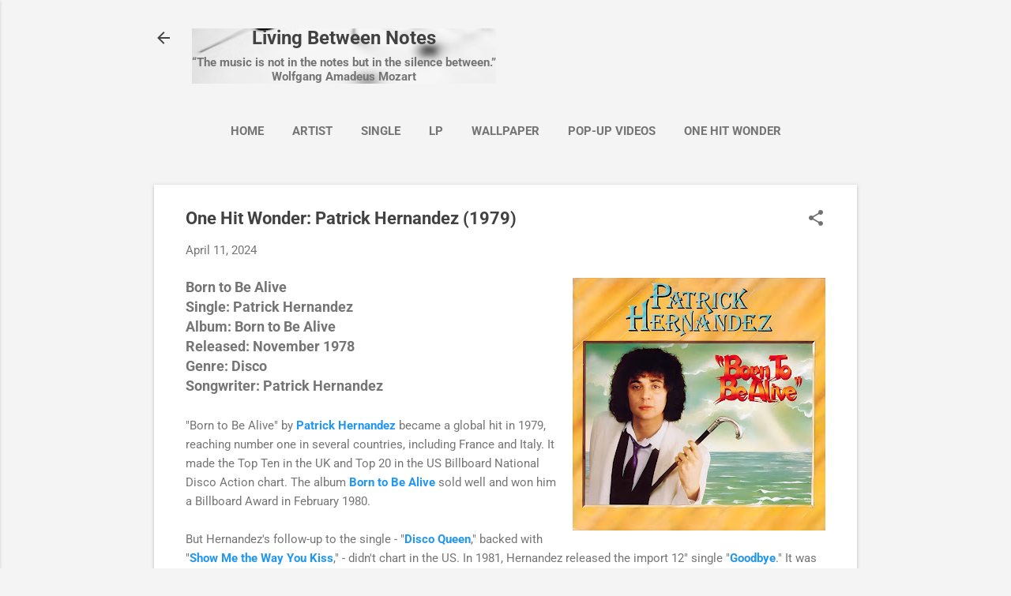

--- FILE ---
content_type: text/html; charset=UTF-8
request_url: http://www.livingbetweennotes.com/2024/04/one-hit-wonder-patrick-hernandez-1979.html
body_size: 28761
content:
<!DOCTYPE html>
<html dir='ltr' lang='en' xmlns='http://www.w3.org/1999/xhtml' xmlns:b='http://www.google.com/2005/gml/b' xmlns:data='http://www.google.com/2005/gml/data' xmlns:expr='http://www.google.com/2005/gml/expr'>
<head><!-- Google Tag Manager -->
<script>(function(w,d,s,l,i){w[l]=w[l]||[];w[l].push({'gtm.start':
new Date().getTime(),event:'gtm.js'});var f=d.getElementsByTagName(s)[0],
j=d.createElement(s),dl=l!='dataLayer'?'='+l:'';j.async=true;j.src=
'https://www.googletagmanager.com/gtm.js?id='+i+dl;f.parentNode.insertBefore(j,f);
})(window,document,'script','dataLayer','GTM-W84D6GL');</script>
<!-- End Google Tag Manager -->
<meta content='width=device-width, initial-scale=1' name='viewport'/>
<title>One Hit Wonder: Patrick Hernandez  (1979)</title>
<meta content='text/html; charset=UTF-8' http-equiv='Content-Type'/>
<!-- Chrome, Firefox OS and Opera -->
<meta content='#f4f4f4' name='theme-color'/>
<!-- Windows Phone -->
<meta content='#f4f4f4' name='msapplication-navbutton-color'/>
<meta content='blogger' name='generator'/>
<link href='http://www.livingbetweennotes.com/favicon.ico' rel='icon' type='image/x-icon'/>
<link href='http://www.livingbetweennotes.com/2024/04/one-hit-wonder-patrick-hernandez-1979.html' rel='canonical'/>
<link rel="alternate" type="application/atom+xml" title="Living Between Notes - Atom" href="http://www.livingbetweennotes.com/feeds/posts/default" />
<link rel="alternate" type="application/rss+xml" title="Living Between Notes - RSS" href="http://www.livingbetweennotes.com/feeds/posts/default?alt=rss" />
<link rel="service.post" type="application/atom+xml" title="Living Between Notes - Atom" href="https://www.blogger.com/feeds/3059517106820477227/posts/default" />

<link rel="alternate" type="application/atom+xml" title="Living Between Notes - Atom" href="http://www.livingbetweennotes.com/feeds/1153963292014580453/comments/default" />
<!--Can't find substitution for tag [blog.ieCssRetrofitLinks]-->
<link href='https://blogger.googleusercontent.com/img/b/R29vZ2xl/AVvXsEhhrMQDtF6qFZA-vBuZWjrQi6jjKBwKIWaLdASYq9d65cXeHeveNrvFOp9-MRL3k8rMe56QgFqFH7z_P-wMPifSRvTmfKTBOfUIYfkWCSswuMRkKMyQDdG63IB5yeE9wIdpCtbXtC1WLAlFv3WzucsRMAyNNSZL6Oo6coHS31b3dSQCP8N6RTlCIoFQxSll/w320-h320/patrick%20hernandez.jpg' rel='image_src'/>
<meta content='http://www.livingbetweennotes.com/2024/04/one-hit-wonder-patrick-hernandez-1979.html' property='og:url'/>
<meta content='One Hit Wonder: Patrick Hernandez  (1979)' property='og:title'/>
<meta content='' property='og:description'/>
<meta content='https://blogger.googleusercontent.com/img/b/R29vZ2xl/AVvXsEhhrMQDtF6qFZA-vBuZWjrQi6jjKBwKIWaLdASYq9d65cXeHeveNrvFOp9-MRL3k8rMe56QgFqFH7z_P-wMPifSRvTmfKTBOfUIYfkWCSswuMRkKMyQDdG63IB5yeE9wIdpCtbXtC1WLAlFv3WzucsRMAyNNSZL6Oo6coHS31b3dSQCP8N6RTlCIoFQxSll/w1200-h630-p-k-no-nu/patrick%20hernandez.jpg' property='og:image'/>
<style type='text/css'>@font-face{font-family:'Damion';font-style:normal;font-weight:400;font-display:swap;src:url(//fonts.gstatic.com/s/damion/v15/hv-XlzJ3KEUe_YZkamwz.ttf)format('truetype');}@font-face{font-family:'Playfair Display';font-style:normal;font-weight:900;font-display:swap;src:url(//fonts.gstatic.com/s/playfairdisplay/v40/nuFvD-vYSZviVYUb_rj3ij__anPXJzDwcbmjWBN2PKfsunDXbtY.ttf)format('truetype');}@font-face{font-family:'Roboto';font-style:italic;font-weight:300;font-stretch:normal;font-display:swap;src:url(//fonts.gstatic.com/s/roboto/v50/KFOKCnqEu92Fr1Mu53ZEC9_Vu3r1gIhOszmOClHrs6ljXfMMLt_QuAj-lg.ttf)format('truetype');}@font-face{font-family:'Roboto';font-style:normal;font-weight:400;font-stretch:normal;font-display:swap;src:url(//fonts.gstatic.com/s/roboto/v50/KFOMCnqEu92Fr1ME7kSn66aGLdTylUAMQXC89YmC2DPNWubEbVmUiA8.ttf)format('truetype');}@font-face{font-family:'Roboto';font-style:normal;font-weight:700;font-stretch:normal;font-display:swap;src:url(//fonts.gstatic.com/s/roboto/v50/KFOMCnqEu92Fr1ME7kSn66aGLdTylUAMQXC89YmC2DPNWuYjalmUiA8.ttf)format('truetype');}</style>
<style id='page-skin-1' type='text/css'><!--
/*! normalize.css v8.0.0 | MIT License | github.com/necolas/normalize.css */html{line-height:1.15;-webkit-text-size-adjust:100%}body{margin:0}h1{font-size:2em;margin:.67em 0}hr{box-sizing:content-box;height:0;overflow:visible}pre{font-family:monospace,monospace;font-size:1em}a{background-color:transparent}abbr[title]{border-bottom:none;text-decoration:underline;text-decoration:underline dotted}b,strong{font-weight:bolder}code,kbd,samp{font-family:monospace,monospace;font-size:1em}small{font-size:80%}sub,sup{font-size:75%;line-height:0;position:relative;vertical-align:baseline}sub{bottom:-0.25em}sup{top:-0.5em}img{border-style:none}button,input,optgroup,select,textarea{font-family:inherit;font-size:100%;line-height:1.15;margin:0}button,input{overflow:visible}button,select{text-transform:none}button,[type="button"],[type="reset"],[type="submit"]{-webkit-appearance:button}button::-moz-focus-inner,[type="button"]::-moz-focus-inner,[type="reset"]::-moz-focus-inner,[type="submit"]::-moz-focus-inner{border-style:none;padding:0}button:-moz-focusring,[type="button"]:-moz-focusring,[type="reset"]:-moz-focusring,[type="submit"]:-moz-focusring{outline:1px dotted ButtonText}fieldset{padding:.35em .75em .625em}legend{box-sizing:border-box;color:inherit;display:table;max-width:100%;padding:0;white-space:normal}progress{vertical-align:baseline}textarea{overflow:auto}[type="checkbox"],[type="radio"]{box-sizing:border-box;padding:0}[type="number"]::-webkit-inner-spin-button,[type="number"]::-webkit-outer-spin-button{height:auto}[type="search"]{-webkit-appearance:textfield;outline-offset:-2px}[type="search"]::-webkit-search-decoration{-webkit-appearance:none}::-webkit-file-upload-button{-webkit-appearance:button;font:inherit}details{display:block}summary{display:list-item}template{display:none}[hidden]{display:none}
/*!************************************************
* Blogger Template Style
* Name: Essential
**************************************************/
body{<!-- Google Tag Manager (noscript) -->
<noscript><iframe src="https://www.googletagmanager.com/ns.html?id=GTM-W84D6GL"
height="0" width="0" style="display:none;visibility:hidden"></iframe></noscript>
<!-- End Google Tag Manager (noscript) -->
overflow-wrap:break-word;
word-break:break-word;
word-wrap:break-word
}
.hidden{
display:none
}
.invisible{
visibility:hidden
}
.container:after,.float-container:after{
clear:both;
content:"";
display:table
}
.clearboth{
clear:both
}
#comments .comment .comment-actions,.subscribe-popup .FollowByEmail .follow-by-email-submit,.widget.Profile .profile-link,.widget.Profile .profile-link.visit-profile{
background:transparent;
border:0;
box-shadow:none;
color:#2196f3;
cursor:pointer;
font-size:14px;
font-weight:700;
outline:none;
text-decoration:none;
text-transform:uppercase;
width:auto
}
.dim-overlay{
height:100vh;
left:0;
position:fixed;
top:0;
width:100%
}
#sharing-dim-overlay{
background-color:transparent
}
input::-ms-clear{
display:none
}
.blogger-logo,.svg-icon-24.blogger-logo{
fill:#ff9800;
opacity:1
}
.loading-spinner-large{
-webkit-animation:mspin-rotate 1568.63ms linear infinite;
animation:mspin-rotate 1568.63ms linear infinite;
height:48px;
overflow:hidden;
position:absolute;
width:48px;
z-index:200
}
.loading-spinner-large>div{
-webkit-animation:mspin-revrot 5332ms steps(4) infinite;
animation:mspin-revrot 5332ms steps(4) infinite
}
.loading-spinner-large>div>div{
-webkit-animation:mspin-singlecolor-large-film 1333ms steps(81) infinite;
animation:mspin-singlecolor-large-film 1333ms steps(81) infinite;
background-size:100%;
height:48px;
width:3888px
}
.mspin-black-large>div>div,.mspin-grey_54-large>div>div{
background-image:url(https://www.blogblog.com/indie/mspin_black_large.svg)
}
.mspin-white-large>div>div{
background-image:url(https://www.blogblog.com/indie/mspin_white_large.svg)
}
.mspin-grey_54-large{
opacity:.54
}
@-webkit-keyframes mspin-singlecolor-large-film{
0%{
-webkit-transform:translateX(0);
transform:translateX(0)
}
to{
-webkit-transform:translateX(-3888px);
transform:translateX(-3888px)
}
}
@keyframes mspin-singlecolor-large-film{
0%{
-webkit-transform:translateX(0);
transform:translateX(0)
}
to{
-webkit-transform:translateX(-3888px);
transform:translateX(-3888px)
}
}
@-webkit-keyframes mspin-rotate{
0%{
-webkit-transform:rotate(0deg);
transform:rotate(0deg)
}
to{
-webkit-transform:rotate(1turn);
transform:rotate(1turn)
}
}
@keyframes mspin-rotate{
0%{
-webkit-transform:rotate(0deg);
transform:rotate(0deg)
}
to{
-webkit-transform:rotate(1turn);
transform:rotate(1turn)
}
}
@-webkit-keyframes mspin-revrot{
0%{
-webkit-transform:rotate(0deg);
transform:rotate(0deg)
}
to{
-webkit-transform:rotate(-1turn);
transform:rotate(-1turn)
}
}
@keyframes mspin-revrot{
0%{
-webkit-transform:rotate(0deg);
transform:rotate(0deg)
}
to{
-webkit-transform:rotate(-1turn);
transform:rotate(-1turn)
}
}
.skip-navigation{
background-color:#fff;
box-sizing:border-box;
color:#000;
display:block;
height:0;
left:0;
line-height:50px;
overflow:hidden;
padding-top:0;
position:fixed;
text-align:center;
top:0;
-webkit-transition:box-shadow .3s,height .3s,padding-top .3s;
transition:box-shadow .3s,height .3s,padding-top .3s;
width:100%;
z-index:900
}
.skip-navigation:focus{
box-shadow:0 4px 5px 0 rgba(0,0,0,.14),0 1px 10px 0 rgba(0,0,0,.12),0 2px 4px -1px rgba(0,0,0,.2);
height:50px
}
#main{
outline:none
}
.main-heading{
position:absolute;
clip:rect(1px,1px,1px,1px);
padding:0;
border:0;
height:1px;
width:1px;
overflow:hidden
}
.Attribution{
margin-top:1em;
text-align:center
}
.Attribution .blogger img,.Attribution .blogger svg{
vertical-align:bottom
}
.Attribution .blogger img{
margin-right:.5em
}
.Attribution div{
line-height:24px;
margin-top:.5em
}
.Attribution .copyright,.Attribution .image-attribution{
font-size:.7em;
margin-top:1.5em
}
.BLOG_mobile_video_class{
display:none
}
.bg-photo{
background-attachment:scroll!important
}
body .CSS_LIGHTBOX{
z-index:900
}
.extendable .show-less,.extendable .show-more{
border-color:#2196f3;
color:#2196f3;
margin-top:8px
}
.extendable .show-less.hidden,.extendable .show-more.hidden,.inline-ad{
display:none
}
.inline-ad{
max-width:100%;
overflow:hidden
}
.adsbygoogle{
display:block
}
#cookieChoiceInfo{
bottom:0;
top:auto
}
iframe.b-hbp-video{
border:0
}
.post-body iframe,.post-body img{
max-width:100%
}
.post-body a[imageanchor=\31]{
display:inline-block
}
.byline{
margin-right:1em
}
.byline:last-child{
margin-right:0
}
.link-copied-dialog{
max-width:520px;
outline:0
}
.link-copied-dialog .modal-dialog-buttons{
margin-top:8px
}
.link-copied-dialog .goog-buttonset-default{
background:transparent;
border:0
}
.link-copied-dialog .goog-buttonset-default:focus{
outline:0
}
.paging-control-container{
margin-bottom:16px
}
.paging-control-container .paging-control{
display:inline-block
}
.paging-control-container .comment-range-text:after,.paging-control-container .paging-control{
color:#2196f3
}
.paging-control-container .comment-range-text,.paging-control-container .paging-control{
margin-right:8px
}
.paging-control-container .comment-range-text:after,.paging-control-container .paging-control:after{
content:"\b7";
cursor:default;
padding-left:8px;
pointer-events:none
}
.paging-control-container .comment-range-text:last-child:after,.paging-control-container .paging-control:last-child:after{
content:none
}
.byline.reactions iframe{
height:20px
}
.b-notification{
color:#000;
background-color:#fff;
border-bottom:1px solid #000;
box-sizing:border-box;
padding:16px 32px;
text-align:center
}
.b-notification.visible{
-webkit-transition:margin-top .3s cubic-bezier(.4,0,.2,1);
transition:margin-top .3s cubic-bezier(.4,0,.2,1)
}
.b-notification.invisible{
position:absolute
}
.b-notification-close{
position:absolute;
right:8px;
top:8px
}
.no-posts-message{
line-height:40px;
text-align:center
}
@media screen and (max-width:800px){
body.item-view .post-body a[imageanchor=\31][style*=float\:\ left\;],body.item-view .post-body a[imageanchor=\31][style*=float\:\ right\;]{
float:none!important;
clear:none!important
}
body.item-view .post-body a[imageanchor=\31] img{
display:block;
height:auto;
margin:0 auto
}
body.item-view .post-body>.separator:first-child>a[imageanchor=\31]:first-child{
margin-top:20px
}
.post-body a[imageanchor]{
display:block
}
body.item-view .post-body a[imageanchor=\31]{
margin-left:0!important;
margin-right:0!important
}
body.item-view .post-body a[imageanchor=\31]+a[imageanchor=\31]{
margin-top:16px
}
}
.item-control{
display:none
}
#comments{
border-top:1px dashed rgba(0,0,0,.54);
margin-top:20px;
padding:20px
}
#comments .comment-thread ol{
margin:0;
padding-left:0;
padding-left:0
}
#comments .comment-thread .comment-replies,#comments .comment .comment-replybox-single{
margin-left:60px
}
#comments .comment-thread .thread-count{
display:none
}
#comments .comment{
list-style-type:none;
padding:0 0 30px;
position:relative
}
#comments .comment .comment{
padding-bottom:8px
}
.comment .avatar-image-container{
position:absolute
}
.comment .avatar-image-container img{
border-radius:50%
}
.avatar-image-container svg,.comment .avatar-image-container .avatar-icon{
border-radius:50%;
border:1px solid #707070;
box-sizing:border-box;
fill:#707070;
height:35px;
margin:0;
padding:7px;
width:35px
}
.comment .comment-block{
margin-top:10px;
margin-left:60px;
padding-bottom:0
}
#comments .comment-author-header-wrapper{
margin-left:40px
}
#comments .comment .thread-expanded .comment-block{
padding-bottom:20px
}
#comments .comment .comment-header .user,#comments .comment .comment-header .user a{
color:#424242;
font-style:normal;
font-weight:700
}
#comments .comment .comment-actions{
bottom:0;
margin-bottom:15px;
position:absolute
}
#comments .comment .comment-actions>*{
margin-right:8px
}
#comments .comment .comment-header .datetime{
bottom:0;
display:inline-block;
font-size:13px;
font-style:italic;
margin-left:8px
}
#comments .comment .comment-footer .comment-timestamp a,#comments .comment .comment-header .datetime,#comments .comment .comment-header .datetime a{
color:rgba(66,66,66,.54)
}
#comments .comment .comment-content,.comment .comment-body{
margin-top:12px;
word-break:break-word
}
.comment-body{
margin-bottom:12px
}
#comments.embed[data-num-comments=\30]{
border:0;
margin-top:0;
padding-top:0
}
#comment-editor-src,#comments.embed[data-num-comments=\30] #comment-post-message,#comments.embed[data-num-comments=\30] div.comment-form>p,#comments.embed[data-num-comments=\30] p.comment-footer{
display:none
}
.comments .comments-content .loadmore.loaded{
max-height:0;
opacity:0;
overflow:hidden
}
.extendable .remaining-items{
height:0;
overflow:hidden;
-webkit-transition:height .3s cubic-bezier(.4,0,.2,1);
transition:height .3s cubic-bezier(.4,0,.2,1)
}
.extendable .remaining-items.expanded{
height:auto
}
.svg-icon-24,.svg-icon-24-button{
cursor:pointer;
height:24px;
width:24px;
min-width:24px
}
.touch-icon{
margin:-12px;
padding:12px
}
.touch-icon:active,.touch-icon:focus{
background-color:hsla(0,0%,60%,.4);
border-radius:50%
}
svg:not(:root).touch-icon{
overflow:visible
}
html[dir=rtl] .rtl-reversible-icon{
-webkit-transform:scaleX(-1);
transform:scaleX(-1)
}
.svg-icon-24-button,.touch-icon-button{
background:transparent;
border:0;
margin:0;
outline:none;
padding:0
}
.touch-icon-button .touch-icon:active,.touch-icon-button .touch-icon:focus{
background-color:transparent
}
.touch-icon-button:active .touch-icon,.touch-icon-button:focus .touch-icon{
background-color:hsla(0,0%,60%,.4);
border-radius:50%
}
.Profile .default-avatar-wrapper .avatar-icon{
border-radius:50%;
border:1px solid #707070;
box-sizing:border-box;
fill:#707070;
margin:0
}
.Profile .individual .default-avatar-wrapper .avatar-icon{
padding:25px
}
.Profile .individual .avatar-icon,.Profile .individual .profile-img{
height:120px;
width:120px
}
.Profile .team .default-avatar-wrapper .avatar-icon{
padding:8px
}
.Profile .team .avatar-icon,.Profile .team .default-avatar-wrapper,.Profile .team .profile-img{
height:40px;
width:40px
}
.snippet-container{
margin:0;
position:relative;
overflow:hidden
}
.snippet-fade{
bottom:0;
box-sizing:border-box;
position:absolute;
width:96px;
right:0
}
.snippet-fade:after{
content:"\2026";
float:right
}
.post-bottom{
-webkit-box-align:center;
align-items:center;
display:-webkit-box;
display:flex;
flex-wrap:wrap
}
.post-footer{
-webkit-box-flex:1;
flex:1 1 auto;
flex-wrap:wrap;
-webkit-box-ordinal-group:2;
order:1
}
.post-footer>*{
-webkit-box-flex:0;
flex:0 1 auto
}
.post-footer .byline:last-child{
margin-right:1em
}
.jump-link{
-webkit-box-flex:0;
flex:0 0 auto;
-webkit-box-ordinal-group:3;
order:2
}
.centered-top-container.sticky{
left:0;
position:fixed;
right:0;
top:0;
width:auto;
z-index:50;
-webkit-transition-property:opacity,-webkit-transform;
transition-property:opacity,-webkit-transform;
transition-property:transform,opacity;
transition-property:transform,opacity,-webkit-transform;
-webkit-transition-duration:.2s;
transition-duration:.2s;
-webkit-transition-timing-function:cubic-bezier(.4,0,.2,1);
transition-timing-function:cubic-bezier(.4,0,.2,1)
}
.centered-top-placeholder{
display:none
}
.collapsed-header .centered-top-placeholder{
display:block
}
.centered-top-container .Header .replaced h1,.centered-top-placeholder .Header .replaced h1{
display:none
}
.centered-top-container.sticky .Header .replaced h1{
display:block
}
.centered-top-container.sticky .Header .header-widget{
background:none
}
.centered-top-container.sticky .Header .header-image-wrapper{
display:none
}
.centered-top-container img,.centered-top-placeholder img{
max-width:100%
}
.collapsible{
-webkit-transition:height .3s cubic-bezier(.4,0,.2,1);
transition:height .3s cubic-bezier(.4,0,.2,1)
}
.collapsible,.collapsible>summary{
display:block;
overflow:hidden
}
.collapsible>:not(summary){
display:none
}
.collapsible[open]>:not(summary){
display:block
}
.collapsible:focus,.collapsible>summary:focus{
outline:none
}
.collapsible>summary{
cursor:pointer;
display:block;
padding:0
}
.collapsible:focus>summary,.collapsible>summary:focus{
background-color:transparent
}
.collapsible>summary::-webkit-details-marker{
display:none
}
.collapsible-title{
-webkit-box-align:center;
align-items:center;
display:-webkit-box;
display:flex
}
.collapsible-title .title{
-webkit-box-flex:1;
flex:1 1 auto;
-webkit-box-ordinal-group:1;
order:0;
overflow:hidden;
text-overflow:ellipsis;
white-space:nowrap
}
.collapsible-title .chevron-down,.collapsible[open] .collapsible-title .chevron-up{
display:block
}
.collapsible-title .chevron-up,.collapsible[open] .collapsible-title .chevron-down{
display:none
}
.flat-button{
font-weight:700;
text-transform:uppercase;
border-radius:2px;
padding:8px;
margin:-8px
}
.flat-button,.flat-icon-button{
cursor:pointer;
display:inline-block
}
.flat-icon-button{
background:transparent;
border:0;
outline:none;
margin:-12px;
padding:12px;
box-sizing:content-box;
line-height:0
}
.flat-icon-button,.flat-icon-button .splash-wrapper{
border-radius:50%
}
.flat-icon-button .splash.animate{
-webkit-animation-duration:.3s;
animation-duration:.3s
}
.overflowable-container{
max-height:46px;
overflow:hidden;
position:relative
}
.overflow-button{
cursor:pointer
}
#overflowable-dim-overlay{
background:transparent
}
.overflow-popup{
box-shadow:0 2px 2px 0 rgba(0,0,0,.14),0 3px 1px -2px rgba(0,0,0,.2),0 1px 5px 0 rgba(0,0,0,.12);
background-color:#ffffff;
left:0;
max-width:calc(100% - 32px);
position:absolute;
top:0;
visibility:hidden;
z-index:101
}
.overflow-popup ul{
list-style:none
}
.overflow-popup .tabs li,.overflow-popup li{
display:block;
height:auto
}
.overflow-popup .tabs li{
padding-left:0;
padding-right:0
}
.overflow-button.hidden,.overflow-popup .tabs li.hidden,.overflow-popup li.hidden{
display:none
}
.pill-button{
background:transparent;
border:1px solid;
border-radius:12px;
cursor:pointer;
display:inline-block;
padding:4px 16px;
text-transform:uppercase
}
.ripple{
position:relative
}
.ripple>*{
z-index:1
}
.splash-wrapper{
bottom:0;
left:0;
overflow:hidden;
pointer-events:none;
position:absolute;
right:0;
top:0;
z-index:0
}
.splash{
background:#ccc;
border-radius:100%;
display:block;
opacity:.6;
position:absolute;
-webkit-transform:scale(0);
transform:scale(0)
}
.splash.animate{
-webkit-animation:ripple-effect .4s linear;
animation:ripple-effect .4s linear
}
@-webkit-keyframes ripple-effect{
to{
opacity:0;
-webkit-transform:scale(2.5);
transform:scale(2.5)
}
}
@keyframes ripple-effect{
to{
opacity:0;
-webkit-transform:scale(2.5);
transform:scale(2.5)
}
}
.search{
display:-webkit-box;
display:flex;
line-height:24px;
width:24px
}
.search.focused,.search.focused .section{
width:100%
}
.search form{
z-index:101
}
.search h3{
display:none
}
.search form{
display:-webkit-box;
display:flex;
-webkit-box-flex:1;
flex:1 0 0;
border-bottom:1px solid transparent;
padding-bottom:8px
}
.search form>*{
display:none
}
.search.focused form>*{
display:block
}
.search .search-input label{
display:none
}
.collapsed-header .centered-top-container .search.focused form{
border-bottom-color:transparent
}
.search-expand{
-webkit-box-flex:0;
flex:0 0 auto
}
.search-expand-text{
display:none
}
.search-close{
display:inline;
vertical-align:middle
}
.search-input{
-webkit-box-flex:1;
flex:1 0 1px
}
.search-input input{
background:none;
border:0;
box-sizing:border-box;
color:#424242;
display:inline-block;
outline:none;
width:calc(100% - 48px)
}
.search-input input.no-cursor{
color:transparent;
text-shadow:0 0 0 #424242
}
.collapsed-header .centered-top-container .search-action,.collapsed-header .centered-top-container .search-input input{
color:#424242
}
.collapsed-header .centered-top-container .search-input input.no-cursor{
color:transparent;
text-shadow:0 0 0 #424242
}
.collapsed-header .centered-top-container .search-input input.no-cursor:focus,.search-input input.no-cursor:focus{
outline:none
}
.search-focused>*{
visibility:hidden
}
.search-focused .search,.search-focused .search-icon{
visibility:visible
}
.widget.Sharing .sharing-button{
display:none
}
.widget.Sharing .sharing-buttons li{
padding:0
}
.widget.Sharing .sharing-buttons li span{
display:none
}
.post-share-buttons{
position:relative
}
.sharing-open.touch-icon-button:active .touch-icon,.sharing-open.touch-icon-button:focus .touch-icon{
background-color:transparent
}
.share-buttons{
background-color:#ffffff;
border-radius:2px;
box-shadow:0 2px 2px 0 rgba(0,0,0,.14),0 3px 1px -2px rgba(0,0,0,.2),0 1px 5px 0 rgba(0,0,0,.12);
color:#424242;
list-style:none;
margin:0;
padding:8px 0;
position:absolute;
top:-11px;
min-width:200px;
z-index:101
}
.share-buttons.hidden{
display:none
}
.sharing-button{
background:transparent;
border:0;
margin:0;
outline:none;
padding:0;
cursor:pointer
}
.share-buttons li{
margin:0;
height:48px
}
.share-buttons li:last-child{
margin-bottom:0
}
.share-buttons li .sharing-platform-button{
box-sizing:border-box;
cursor:pointer;
display:block;
height:100%;
margin-bottom:0;
padding:0 16px;
position:relative;
width:100%
}
.share-buttons li .sharing-platform-button:focus,.share-buttons li .sharing-platform-button:hover{
background-color:hsla(0,0%,50.2%,.1);
outline:none
}
.share-buttons li svg[class*=sharing-],.share-buttons li svg[class^=sharing-]{
position:absolute;
top:10px
}
.share-buttons li span.sharing-platform-button{
position:relative;
top:0
}
.share-buttons li .platform-sharing-text{
display:block;
font-size:16px;
line-height:48px;
white-space:nowrap;
margin-left:56px
}
.sidebar-container{
background-color:#ffffff;
max-width:284px;
overflow-y:auto;
-webkit-transition-property:-webkit-transform;
transition-property:-webkit-transform;
transition-property:transform;
transition-property:transform,-webkit-transform;
-webkit-transition-duration:.3s;
transition-duration:.3s;
-webkit-transition-timing-function:cubic-bezier(0,0,.2,1);
transition-timing-function:cubic-bezier(0,0,.2,1);
width:284px;
z-index:101;
-webkit-overflow-scrolling:touch
}
.sidebar-container .navigation{
line-height:0;
padding:16px
}
.sidebar-container .sidebar-back{
cursor:pointer
}
.sidebar-container .widget{
background:none;
margin:0 16px;
padding:16px 0
}
.sidebar-container .widget .title{
color:#424242;
margin:0
}
.sidebar-container .widget ul{
list-style:none;
margin:0;
padding:0
}
.sidebar-container .widget ul ul{
margin-left:1em
}
.sidebar-container .widget li{
font-size:16px;
line-height:normal
}
.sidebar-container .widget+.widget{
border-top:1px dashed #cccccc
}
.BlogArchive li{
margin:16px 0
}
.BlogArchive li:last-child{
margin-bottom:0
}
.Label li a{
display:inline-block
}
.BlogArchive .post-count,.Label .label-count{
float:right;
margin-left:.25em
}
.BlogArchive .post-count:before,.Label .label-count:before{
content:"("
}
.BlogArchive .post-count:after,.Label .label-count:after{
content:")"
}
.widget.Translate .skiptranslate>div{
display:block!important
}
.widget.Profile .profile-link{
display:-webkit-box;
display:flex
}
.widget.Profile .team-member .default-avatar-wrapper,.widget.Profile .team-member .profile-img{
-webkit-box-flex:0;
flex:0 0 auto;
margin-right:1em
}
.widget.Profile .individual .profile-link{
-webkit-box-orient:vertical;
-webkit-box-direction:normal;
flex-direction:column
}
.widget.Profile .team .profile-link .profile-name{
align-self:center;
display:block;
-webkit-box-flex:1;
flex:1 1 auto
}
.dim-overlay{
background-color:rgba(0,0,0,.54);
z-index:100
}
body.sidebar-visible{
overflow-y:hidden
}
@media screen and (max-width:1439px){
.sidebar-container{
bottom:0;
position:fixed;
top:0;
left:0;
right:auto
}
.sidebar-container.sidebar-invisible{
-webkit-transition-timing-function:cubic-bezier(.4,0,.6,1);
transition-timing-function:cubic-bezier(.4,0,.6,1);
-webkit-transform:translateX(-284px);
transform:translateX(-284px)
}
}
@media screen and (min-width:1440px){
.sidebar-container{
position:absolute;
top:0;
left:0;
right:auto
}
.sidebar-container .navigation{
display:none
}
}
.dialog{
box-shadow:0 2px 2px 0 rgba(0,0,0,.14),0 3px 1px -2px rgba(0,0,0,.2),0 1px 5px 0 rgba(0,0,0,.12);
background:#ffffff;
box-sizing:border-box;
color:#757575;
padding:30px;
position:fixed;
text-align:center;
width:calc(100% - 24px);
z-index:101
}
.dialog input[type=email],.dialog input[type=text]{
background-color:transparent;
border:0;
border-bottom:1px solid rgba(117,117,117,.12);
color:#757575;
display:block;
font-family:Roboto, sans-serif;
font-size:16px;
line-height:24px;
margin:auto;
padding-bottom:7px;
outline:none;
text-align:center;
width:100%
}
.dialog input[type=email]::-webkit-input-placeholder,.dialog input[type=text]::-webkit-input-placeholder{
color:#757575
}
.dialog input[type=email]::-moz-placeholder,.dialog input[type=text]::-moz-placeholder{
color:#757575
}
.dialog input[type=email]:-ms-input-placeholder,.dialog input[type=text]:-ms-input-placeholder{
color:#757575
}
.dialog input[type=email]::-ms-input-placeholder,.dialog input[type=text]::-ms-input-placeholder{
color:#757575
}
.dialog input[type=email]::placeholder,.dialog input[type=text]::placeholder{
color:#757575
}
.dialog input[type=email]:focus,.dialog input[type=text]:focus{
border-bottom:2px solid #2196f3;
padding-bottom:6px
}
.dialog input.no-cursor{
color:transparent;
text-shadow:0 0 0 #757575
}
.dialog input.no-cursor:focus{
outline:none
}
.dialog input[type=submit]{
font-family:Roboto, sans-serif
}
.dialog .goog-buttonset-default{
color:#2196f3
}
.subscribe-popup{
max-width:364px
}
.subscribe-popup h3{
color:#424242;
font-size:1.8em;
margin-top:0
}
.subscribe-popup .FollowByEmail h3{
display:none
}
.subscribe-popup .FollowByEmail .follow-by-email-submit{
color:#2196f3;
display:inline-block;
margin:24px auto 0;
width:auto;
white-space:normal
}
.subscribe-popup .FollowByEmail .follow-by-email-submit:disabled{
cursor:default;
opacity:.3
}
@media (max-width:800px){
.blog-name div.widget.Subscribe{
margin-bottom:16px
}
body.item-view .blog-name div.widget.Subscribe{
margin:8px auto 16px;
width:100%
}
}
.tabs{
list-style:none
}
.tabs li,.tabs li a{
display:inline-block
}
.tabs li a{
cursor:pointer;
font-weight:700;
text-transform:uppercase;
padding:12px 8px
}
.tabs .selected{
border-bottom:4px solid #424242
}
.tabs .selected a{
color:#424242
}
body#layout .bg-photo,body#layout .bg-photo-overlay{
display:none
}
body#layout .page_body{
padding:0;
position:relative;
top:0
}
body#layout .page{
display:inline-block;
left:inherit;
position:relative;
vertical-align:top;
width:540px
}
body#layout .centered{
max-width:954px
}
body#layout .navigation{
display:none
}
body#layout .sidebar-container{
display:inline-block;
width:40%
}
body#layout .hamburger-menu,body#layout .search{
display:none
}
.centered-top-container .svg-icon-24,body.collapsed-header .centered-top-placeholder .svg-icon-24{
fill:#424242
}
.sidebar-container .svg-icon-24{
fill:#707070
}
.centered-bottom .svg-icon-24,body.collapsed-header .centered-top-container .svg-icon-24{
fill:#707070
}
.centered-bottom .share-buttons .svg-icon-24,.share-buttons .svg-icon-24{
fill:#424242
}
body{
background-color:#f4f4f4;
color:#757575;
font:15px Roboto, sans-serif;
margin:0;
min-height:100vh
}
img{
max-width:100%
}
h3{
color:#757575;
font-size:16px
}
a{
text-decoration:none;
color:#2196f3
}
a:visited{
color:#2196f3
}
a:hover{
color:#2196f3
}
blockquote{
color:#444444;
font:italic 300 15px Roboto, sans-serif;
font-size:x-large;
text-align:center
}
.pill-button{
font-size:12px
}
.bg-photo-container{
height:480px;
overflow:hidden;
position:absolute;
width:100%;
z-index:1
}
.bg-photo{
background:#f4f4f4 none repeat scroll top left;
background-attachment:scroll;
background-size:cover;
-webkit-filter:blur(0px);
filter:blur(0px);
height:calc(100% + 2 * 0px);
left:0px;
position:absolute;
top:0px;
width:calc(100% + 2 * 0px)
}
.bg-photo-overlay{
background:rgba(0, 0, 0 ,0);
background-size:cover;
height:480px;
position:absolute;
width:100%;
z-index:2
}
.hamburger-menu{
float:left;
margin-top:0
}
.sticky .hamburger-menu{
float:none;
position:absolute
}
.no-sidebar-widget .hamburger-menu{
display:none
}
.footer .widget .title{
margin:0;
line-height:24px
}
.search{
border-bottom:1px solid rgba(66, 66, 66, 0);
float:right;
position:relative;
-webkit-transition-property:width;
transition-property:width;
-webkit-transition-duration:.5s;
transition-duration:.5s;
-webkit-transition-timing-function:cubic-bezier(.4,0,.2,1);
transition-timing-function:cubic-bezier(.4,0,.2,1);
z-index:101
}
.search .dim-overlay{
background-color:transparent
}
.search form{
height:36px;
-webkit-transition:border-color .2s cubic-bezier(.4,0,.2,1) .5s;
transition:border-color .2s cubic-bezier(.4,0,.2,1) .5s
}
.search.focused{
width:calc(100% - 48px)
}
.search.focused form{
display:-webkit-box;
display:flex;
-webkit-box-flex:1;
flex:1 0 1px;
border-color:#424242;
margin-left:-24px;
padding-left:36px;
position:relative;
width:auto
}
.item-view .search,.sticky .search{
right:0;
float:none;
margin-left:0;
position:absolute
}
.item-view .search.focused,.sticky .search.focused{
width:calc(100% - 50px)
}
.item-view .search.focused form,.sticky .search.focused form{
border-bottom-color:#757575
}
.centered-top-placeholder.cloned .search form{
z-index:30
}
.search_button{
-webkit-box-flex:0;
flex:0 0 24px;
-webkit-box-orient:vertical;
-webkit-box-direction:normal;
flex-direction:column
}
.search_button svg{
margin-top:0
}
.search-input{
height:48px
}
.search-input input{
display:block;
color:#424242;
font:16px Roboto, sans-serif;
height:48px;
line-height:48px;
padding:0;
width:100%
}
.search-input input::-webkit-input-placeholder{
color:#424242;
opacity:.3
}
.search-input input::-moz-placeholder{
color:#424242;
opacity:.3
}
.search-input input:-ms-input-placeholder{
color:#424242;
opacity:.3
}
.search-input input::-ms-input-placeholder{
color:#424242;
opacity:.3
}
.search-input input::placeholder{
color:#424242;
opacity:.3
}
.search-action{
background:transparent;
border:0;
color:#424242;
cursor:pointer;
display:none;
height:48px;
margin-top:0
}
.sticky .search-action{
color:#757575
}
.search.focused .search-action{
display:block
}
.search.focused .search-action:disabled{
opacity:.3
}
.page_body{
position:relative;
z-index:20
}
.page_body .widget{
margin-bottom:16px
}
.page_body .centered{
box-sizing:border-box;
display:-webkit-box;
display:flex;
-webkit-box-orient:vertical;
-webkit-box-direction:normal;
flex-direction:column;
margin:0 auto;
max-width:922px;
min-height:100vh;
padding:24px 0
}
.page_body .centered>*{
-webkit-box-flex:0;
flex:0 0 auto
}
.page_body .centered>.footer{
margin-top:auto;
text-align:center
}
.blog-name{
margin:32px 0 16px
}
.item-view .blog-name,.sticky .blog-name{
box-sizing:border-box;
margin-left:36px;
min-height:48px;
opacity:1;
padding-top:12px
}
.blog-name .subscribe-section-container{
margin-bottom:32px;
text-align:center;
-webkit-transition-property:opacity;
transition-property:opacity;
-webkit-transition-duration:.5s;
transition-duration:.5s
}
.item-view .blog-name .subscribe-section-container,.sticky .blog-name .subscribe-section-container{
margin:0 0 8px
}
.blog-name .subscribe-empty-placeholder{
margin-bottom:48px
}
.blog-name .PageList{
margin-top:16px;
padding-top:8px;
text-align:center
}
.blog-name .PageList .overflowable-contents{
width:100%
}
.blog-name .PageList h3.title{
color:#424242;
margin:8px auto;
text-align:center;
width:100%
}
.centered-top-container .blog-name{
-webkit-transition-property:opacity;
transition-property:opacity;
-webkit-transition-duration:.5s;
transition-duration:.5s
}
.item-view .return_link{
margin-bottom:12px;
margin-top:12px;
position:absolute
}
.item-view .blog-name{
display:-webkit-box;
display:flex;
flex-wrap:wrap;
margin:0 48px 27px
}
.item-view .subscribe-section-container{
-webkit-box-flex:0;
flex:0 0 auto
}
.item-view #header,.item-view .Header{
margin-bottom:5px;
margin-right:15px
}
.item-view .sticky .Header{
margin-bottom:0
}
.item-view .Header p{
margin:10px 0 0;
text-align:left
}
.item-view .post-share-buttons-bottom{
margin-right:16px
}
.sticky{
background:#ffffff;
box-shadow:0 0 20px 0 rgba(0,0,0,.7);
box-sizing:border-box;
margin-left:0
}
.sticky #header{
margin-bottom:8px;
margin-right:8px
}
.sticky .centered-top{
margin:4px auto;
max-width:890px;
min-height:48px
}
.sticky .blog-name{
display:-webkit-box;
display:flex;
margin:0 48px
}
.sticky .blog-name #header{
-webkit-box-flex:0;
flex:0 1 auto;
-webkit-box-ordinal-group:2;
order:1;
overflow:hidden
}
.sticky .blog-name .subscribe-section-container{
-webkit-box-flex:0;
flex:0 0 auto;
-webkit-box-ordinal-group:3;
order:2
}
.sticky .Header h1{
overflow:hidden;
text-overflow:ellipsis;
white-space:nowrap;
margin-right:-10px;
margin-bottom:-10px;
padding-right:10px;
padding-bottom:10px
}
.sticky .Header p,.sticky .PageList{
display:none
}
.search-focused .hamburger-menu,.search-focused>*{
visibility:visible
}
.item-view .search-focused .blog-name,.sticky .search-focused .blog-name{
opacity:0
}
.centered-bottom,.centered-top-container,.centered-top-placeholder{
padding:0 16px
}
.centered-top{
position:relative
}
.item-view .centered-top.search-focused .subscribe-section-container,.sticky .centered-top.search-focused .subscribe-section-container{
opacity:0
}
.page_body.has-vertical-ads .centered .centered-bottom{
display:inline-block;
width:calc(100% - 176px)
}
.Header h1{
font:bold 45px Roboto, sans-serif;
line-height:normal;
margin:0 0 13px;
text-align:center;
width:100%
}
.Header h1,.Header h1 a,.Header h1 a:hover,.Header h1 a:visited{
color:#424242
}
.item-view .Header h1,.sticky .Header h1{
font-size:24px;
line-height:24px;
margin:0;
text-align:left
}
.sticky .Header h1,.sticky .Header h1 a,.sticky .Header h1 a:hover,.sticky .Header h1 a:visited{
color:#757575
}
.Header p{
color:#424242;
margin:0 0 13px;
opacity:.8;
text-align:center
}
.widget .title{
line-height:28px
}
.BlogArchive li{
font-size:16px
}
.BlogArchive .post-count{
color:#757575
}
#page_body .FeaturedPost,.Blog .blog-posts .post-outer-container{
background:#ffffff;
min-height:40px;
padding:30px 40px;
width:auto;
box-shadow:0 1px 4px 0 rgba(60, 64, 67, 0.30)
}
.Blog .blog-posts .post-outer-container:last-child{
margin-bottom:0
}
.Blog .blog-posts .post-outer-container .post-outer{
border:0;
position:relative;
padding-bottom:.25em
}
.post-outer-container{
margin-bottom:16px
}
.post:first-child{
margin-top:0
}
.post .thumb{
float:left;
height:20%;
width:20%
}
.post-share-buttons-bottom,.post-share-buttons-top{
float:right
}
.post-share-buttons-bottom{
margin-right:24px
}
.post-footer,.post-header{
clear:left;
color:rgba(0, 0, 0, 0.54);
margin:0;
width:inherit
}
.blog-pager{
text-align:center
}
.blog-pager a{
color:#2196f3
}
.blog-pager a:visited{
color:#2196f3
}
.blog-pager a:hover{
color:#2196f3
}
.post-title{
font:bold 22px Roboto, sans-serif;
float:left;
margin:0 0 8px;
max-width:calc(100% - 48px)
}
.post-title a{
font:bold 30px Roboto, sans-serif
}
.post-title,.post-title a,.post-title a:hover,.post-title a:visited{
color:#424242
}
.post-body{
color:#757575;
font:15px Roboto, sans-serif;
line-height:1.6em;
margin:1.5em 0 2em;
display:block
}
.post-body img{
height:inherit
}
.post-body .snippet-thumbnail{
float:left;
margin:0;
margin-right:2em;
max-height:128px;
max-width:128px
}
.post-body .snippet-thumbnail img{
max-width:100%
}
.main .FeaturedPost .widget-content{
border:0;
position:relative;
padding-bottom:.25em
}
.FeaturedPost img{
margin-top:2em
}
.FeaturedPost .snippet-container{
margin:2em 0
}
.FeaturedPost .snippet-container p{
margin:0
}
.FeaturedPost .snippet-thumbnail{
float:none;
height:auto;
margin-bottom:2em;
margin-right:0;
overflow:hidden;
max-height:calc(600px + 2em);
max-width:100%;
text-align:center;
width:100%
}
.FeaturedPost .snippet-thumbnail img{
max-width:100%;
width:100%
}
.byline{
color:rgba(0, 0, 0, 0.54);
display:inline-block;
line-height:24px;
margin-top:8px;
vertical-align:top
}
.byline.post-author:first-child{
margin-right:0
}
.byline.reactions .reactions-label{
line-height:22px;
vertical-align:top
}
.byline.post-share-buttons{
position:relative;
display:inline-block;
margin-top:0;
width:100%
}
.byline.post-share-buttons .sharing{
float:right
}
.flat-button.ripple:hover{
background-color:rgba(33,150,243,.12)
}
.flat-button.ripple .splash{
background-color:rgba(33,150,243,.4)
}
a.timestamp-link,a:active.timestamp-link,a:visited.timestamp-link{
color:inherit;
font:inherit;
text-decoration:inherit
}
.post-share-buttons{
margin-left:0
}
.post-share-buttons.invisible{
display:none
}
.clear-sharing{
min-height:24px
}
.comment-link{
color:#2196f3;
position:relative
}
.comment-link .num_comments{
margin-left:8px;
vertical-align:top
}
#comment-holder .continue{
display:none
}
#comment-editor{
margin-bottom:20px;
margin-top:20px
}
#comments .comment-form h4,#comments h3.title{
position:absolute;
clip:rect(1px,1px,1px,1px);
padding:0;
border:0;
height:1px;
width:1px;
overflow:hidden
}
.post-filter-message{
background-color:rgba(0,0,0,.7);
color:#fff;
display:table;
margin-bottom:16px;
width:100%
}
.post-filter-message div{
display:table-cell;
padding:15px 28px
}
.post-filter-message div:last-child{
padding-left:0;
text-align:right
}
.post-filter-message a{
white-space:nowrap
}
.post-filter-message .search-label,.post-filter-message .search-query{
font-weight:700;
color:#2196f3
}
#blog-pager{
margin:2em 0
}
#blog-pager a{
color:#2196f3;
font-size:14px
}
.subscribe-button{
border-color:#424242;
color:#424242
}
.sticky .subscribe-button{
border-color:#757575;
color:#757575
}
.tabs{
margin:0 auto;
padding:0
}
.tabs li{
margin:0 8px;
vertical-align:top
}
.tabs .overflow-button a,.tabs li a{
color:#757575;
font:700 normal 15px Roboto, sans-serif;
line-height:18px
}
.tabs .overflow-button a{
padding:12px 8px
}
.overflow-popup .tabs li{
text-align:left
}
.overflow-popup li a{
color:#757575;
display:block;
padding:8px 20px
}
.overflow-popup li.selected a{
color:#424242
}
.ReportAbuse.widget{
margin-bottom:0
}
.ReportAbuse a.report_abuse{
display:inline-block;
margin-bottom:8px;
font:15px Roboto, sans-serif;
font-weight:400;
line-height:24px
}
.ReportAbuse a.report_abuse,.ReportAbuse a.report_abuse:hover{
color:#888
}
.byline.post-labels a,.Label li,.Label span.label-size{
background-color:#f7f7f7;
border:1px solid #f7f7f7;
border-radius:15px;
display:inline-block;
margin:4px 4px 4px 0;
padding:3px 8px
}
.byline.post-labels a,.Label a{
color:#2196f3
}
.Label ul{
list-style:none;
padding:0
}
.PopularPosts{
background-color:#f4f4f4;
padding:30px 40px
}
.PopularPosts .item-content{
color:#757575;
margin-top:24px
}
.PopularPosts a,.PopularPosts a:hover,.PopularPosts a:visited{
color:#2196f3
}
.PopularPosts .post-title,.PopularPosts .post-title a,.PopularPosts .post-title a:hover,.PopularPosts .post-title a:visited{
color:#424242;
font-size:18px;
font-weight:700;
line-height:24px
}
.PopularPosts,.PopularPosts h3.title a{
color:#757575;
font:15px Roboto, sans-serif
}
.main .PopularPosts{
padding:16px 40px
}
.PopularPosts h3.title{
font-size:14px;
margin:0
}
.PopularPosts h3.post-title{
margin-bottom:0
}
.PopularPosts .byline{
color:rgba(0, 0, 0, 0.54)
}
.PopularPosts .jump-link{
float:right;
margin-top:16px
}
.PopularPosts .post-header .byline{
font-size:.9em;
font-style:italic;
margin-top:6px
}
.PopularPosts ul{
list-style:none;
padding:0;
margin:0
}
.PopularPosts .post{
padding:20px 0
}
.PopularPosts .post+.post{
border-top:1px dashed #cccccc
}
.PopularPosts .item-thumbnail{
float:left;
margin-right:32px
}
.PopularPosts .item-thumbnail img{
height:88px;
padding:0;
width:88px
}
.inline-ad{
margin-bottom:16px
}
.desktop-ad .inline-ad{
display:block
}
.adsbygoogle{
overflow:hidden
}
.vertical-ad-container{
float:right;
margin-right:16px;
width:128px
}
.vertical-ad-container .AdSense+.AdSense{
margin-top:16px
}
.inline-ad-placeholder,.vertical-ad-placeholder{
background:#ffffff;
border:1px solid #000;
opacity:.9;
vertical-align:middle;
text-align:center
}
.inline-ad-placeholder span,.vertical-ad-placeholder span{
margin-top:290px;
display:block;
text-transform:uppercase;
font-weight:700;
color:#424242
}
.vertical-ad-placeholder{
height:600px
}
.vertical-ad-placeholder span{
margin-top:290px;
padding:0 40px
}
.inline-ad-placeholder{
height:90px
}
.inline-ad-placeholder span{
margin-top:36px
}
.Attribution{
display:inline-block;
color:#757575
}
.Attribution a,.Attribution a:hover,.Attribution a:visited{
color:#2196f3
}
.Attribution svg{
display:none
}
.sidebar-container{
box-shadow:1px 1px 3px rgba(0,0,0,.1)
}
.sidebar-container,.sidebar-container .sidebar_bottom{
background-color:#ffffff
}
.sidebar-container .navigation,.sidebar-container .sidebar_top_wrapper{
background-color:#f7f7f7
}
.sidebar-container .sidebar_top{
overflow:auto
}
.sidebar-container .sidebar_bottom{
width:100%;
padding-top:16px
}
.sidebar-container .widget:first-child{
padding-top:0
}
.no-sidebar-widget .sidebar-container,.preview .sidebar-container{
display:none
}
.sidebar_top .widget.Profile{
padding-bottom:16px
}
.widget.Profile{
margin:0;
width:100%
}
.widget.Profile h2{
display:none
}
.widget.Profile h3.title{
color:rgba(0,0,0,0.52);
margin:16px 32px
}
.widget.Profile .individual{
text-align:center
}
.widget.Profile .individual .profile-link{
padding:1em
}
.widget.Profile .individual .default-avatar-wrapper .avatar-icon{
margin:auto
}
.widget.Profile .team{
margin-bottom:32px;
margin-left:32px;
margin-right:32px
}
.widget.Profile ul{
list-style:none;
padding:0
}
.widget.Profile li{
margin:10px 0
}
.widget.Profile .profile-img{
border-radius:50%;
float:none
}
.widget.Profile .profile-link{
color:#424242;
font-size:.9em;
margin-bottom:1em;
opacity:.87;
overflow:hidden
}
.widget.Profile .profile-link.visit-profile{
border-style:solid;
border-width:1px;
border-radius:12px;
cursor:pointer;
font-size:12px;
font-weight:400;
padding:5px 20px;
display:inline-block;
line-height:normal
}
.widget.Profile dd{
color:rgba(0, 0, 0, 0.54);
margin:0 16px
}
.widget.Profile location{
margin-bottom:1em
}
.widget.Profile .profile-textblock{
font-size:14px;
line-height:24px;
position:relative
}
body.sidebar-visible .bg-photo-container,body.sidebar-visible .page_body{
overflow-y:scroll
}
@media screen and (min-width:1440px){
.sidebar-container{
min-height:100%;
overflow:visible;
z-index:32
}
.sidebar-container.show-sidebar-top{
margin-top:480px;
min-height:calc(100% - 480px)
}
.sidebar-container .sidebar_top_wrapper{
background-color:rgba(255, 255, 255, 1);
height:480px;
margin-top:-480px
}
.sidebar-container .sidebar_top{
height:480px;
max-height:480px
}
.sidebar-container .sidebar_bottom{
max-width:284px;
width:284px
}
body.collapsed-header .sidebar-container{
z-index:15
}
.sidebar-container .sidebar_top:empty{
display:none
}
.sidebar-container .sidebar_top>:only-child{
-webkit-box-flex:0;
flex:0 0 auto;
align-self:center;
width:100%
}
.sidebar_top_wrapper.no-items{
display:none
}
}
.post-snippet.snippet-container{
max-height:120px
}
.post-snippet .snippet-item{
line-height:24px
}
.post-snippet .snippet-fade{
background:-webkit-linear-gradient(left,#ffffff 0,#ffffff 20%,rgba(255, 255, 255, 0) 100%);
background:linear-gradient(to left,#ffffff 0,#ffffff 20%,rgba(255, 255, 255, 0) 100%);
color:#757575;
height:24px
}
.popular-posts-snippet.snippet-container{
max-height:72px
}
.popular-posts-snippet .snippet-item{
line-height:24px
}
.PopularPosts .popular-posts-snippet .snippet-fade{
color:#757575;
height:24px
}
.main .popular-posts-snippet .snippet-fade{
background:-webkit-linear-gradient(left,#f4f4f4 0,#f4f4f4 20%,rgba(244, 244, 244, 0) 100%);
background:linear-gradient(to left,#f4f4f4 0,#f4f4f4 20%,rgba(244, 244, 244, 0) 100%)
}
.sidebar_bottom .popular-posts-snippet .snippet-fade{
background:-webkit-linear-gradient(left,#ffffff 0,#ffffff 20%,rgba(255, 255, 255, 0) 100%);
background:linear-gradient(to left,#ffffff 0,#ffffff 20%,rgba(255, 255, 255, 0) 100%)
}
.profile-snippet.snippet-container{
max-height:192px
}
.has-location .profile-snippet.snippet-container{
max-height:144px
}
.profile-snippet .snippet-item{
line-height:24px
}
.profile-snippet .snippet-fade{
background:-webkit-linear-gradient(left,#f7f7f7 0,#f7f7f7 20%,rgba(247, 247, 247, 0) 100%);
background:linear-gradient(to left,#f7f7f7 0,#f7f7f7 20%,rgba(247, 247, 247, 0) 100%);
color:rgba(0, 0, 0, 0.54);
height:24px
}
@media screen and (min-width:1440px){
.profile-snippet .snippet-fade{
background:-webkit-linear-gradient(left,rgba(255, 255, 255, 1) 0,rgba(255, 255, 255, 1) 20%,rgba(255, 255, 255, 0) 100%);
background:linear-gradient(to left,rgba(255, 255, 255, 1) 0,rgba(255, 255, 255, 1) 20%,rgba(255, 255, 255, 0) 100%)
}
}
@media screen and (max-width:800px){
.blog-name{
margin-top:0
}
body.item-view .blog-name{
margin:0 48px
}
.blog-name .subscribe-empty-placeholder{
margin-bottom:0
}
.centered-bottom{
padding:8px
}
body.item-view .centered-bottom{
padding:0
}
body.item-view #header,body.item-view .widget.Header{
margin-right:0
}
body.collapsed-header .centered-top-container .blog-name{
display:block
}
body.collapsed-header .centered-top-container .widget.Header h1{
text-align:center
}
.widget.Header header{
padding:0
}
.widget.Header h1{
font-size:$(blog.title.font.size * 24/45);
line-height:$(blog.title.font.size * 24/45);
margin-bottom:13px
}
body.item-view .widget.Header h1,body.item-view .widget.Header p{
text-align:center
}
.blog-name .widget.PageList{
padding:0
}
body.item-view .centered-top{
margin-bottom:5px
}
.search-action,.search-input{
margin-bottom:-8px
}
.search form{
margin-bottom:8px
}
body.item-view .subscribe-section-container{
margin:5px 0 0;
width:100%
}
#page_body.section div.widget.FeaturedPost,.widget.Blog .blog-posts .post-outer-container,.widget.PopularPosts{
padding:16px
}
.widget.Blog .blog-posts .post-outer-container .post-outer{
padding:0
}
.post:first-child{
margin:0
}
.post-body .snippet-thumbnail{
margin:0 3vw 3vw 0
}
.post-body .snippet-thumbnail img{
height:20vw;
width:20vw;
max-height:128px;
max-width:128px
}
.widget.PopularPosts div.item-thumbnail{
margin:0 3vw 3vw 0
}
.widget.PopularPosts div.item-thumbnail img{
height:20vw;
width:20vw;
max-height:88px;
max-width:88px
}
.post-title{
line-height:1
}
.post-title,.post-title a{
font-size:20px
}
#page_body.section div.widget.FeaturedPost h3 a{
font-size:22px
}
.mobile-ad .inline-ad{
display:block
}
.page_body.has-vertical-ads .vertical-ad-container,.page_body.has-vertical-ads .vertical-ad-container ins{
display:none
}
.page_body.has-vertical-ads .centered .centered-bottom,.page_body.has-vertical-ads .centered .centered-top{
display:block;
width:auto
}
.post-filter-message div{
padding:8px 16px
}
}
@media screen and (min-width:1440px){
body{
position:relative
}
body.item-view .blog-name{
margin-left:48px
}
.no-sidebar-widget .page_body,.preview .page_body{
margin-left:0
}
.page_body{
margin-left:284px
}
.search{
margin-left:0
}
.search.focused{
width:100%
}
.sticky{
padding-left:284px
}
.hamburger-menu{
display:none
}
body.collapsed-header .page_body .centered-top-container{
padding-left:284px;
padding-right:0;
width:100%
}
body.collapsed-header .centered-top-container .search.focused{
width:100%
}
body.collapsed-header .centered-top-container .blog-name{
margin-left:0
}
body.collapsed-header.item-view .centered-top-container .search.focused{
width:calc(100% - 50px)
}
body.collapsed-header.item-view .centered-top-container .blog-name{
margin-left:40px
}
}

--></style>
<style id='template-skin-1' type='text/css'><!--
body#layout .hidden,
body#layout .invisible {
display: inherit;
}
body#layout .navigation {
display: none;
}
body#layout .page,
body#layout .sidebar_top,
body#layout .sidebar_bottom {
display: inline-block;
left: inherit;
position: relative;
vertical-align: top;
}
body#layout .page {
float: right;
margin-left: 20px;
width: 55%;
}
body#layout .sidebar-container {
float: right;
width: 40%;
}
body#layout .hamburger-menu {
display: none;
}
--></style>
<script async='async' src='https://www.gstatic.com/external_hosted/clipboardjs/clipboard.min.js'></script>
<link href='https://www.blogger.com/dyn-css/authorization.css?targetBlogID=3059517106820477227&amp;zx=b9c4c579-995a-4c2b-85d5-322944930629' media='none' onload='if(media!=&#39;all&#39;)media=&#39;all&#39;' rel='stylesheet'/><noscript><link href='https://www.blogger.com/dyn-css/authorization.css?targetBlogID=3059517106820477227&amp;zx=b9c4c579-995a-4c2b-85d5-322944930629' rel='stylesheet'/></noscript>
<meta name='google-adsense-platform-account' content='ca-host-pub-1556223355139109'/>
<meta name='google-adsense-platform-domain' content='blogspot.com'/>

</head>
<body class='item-view'>
<a class='skip-navigation' href='#main' tabindex='0'>
Skip to main content
</a>
<div class='page'>
<div class='bg-photo-overlay'></div>
<div class='bg-photo-container'>
<div class='bg-photo'></div>
</div>
<div class='page_body'>
<div class='centered'>
<div class='centered-top-placeholder'></div>
<header class='centered-top-container' role='banner'>
<div class='centered-top'>
<a class='return_link' href='http://www.livingbetweennotes.com/'>
<button class='svg-icon-24-button back-button rtl-reversible-icon flat-icon-button ripple'>
<svg class='svg-icon-24'>
<use xlink:href='/responsive/sprite_v1_6.css.svg#ic_arrow_back_black_24dp' xmlns:xlink='http://www.w3.org/1999/xlink'></use>
</svg>
</button>
</a>
<div class='clearboth'></div>
<div class='blog-name container'>
<div class='container section' id='header' name='Header'><div class='widget Header' data-version='2' id='Header1'>
<div class='header-widget'>
<div>
<h1>
<a href='http://www.livingbetweennotes.com/'>
<center>Living Between Notes</center>
</a>
</h1>
</div>
<p>
<b><center>&#8220;The music is not in the notes but in the silence between.&#8221; <br>Wolfgang Amadeus Mozart</center></b>
</p>
</div>
<style>
    .header-widget {background-image:url(https\:\/\/blogger.googleusercontent.com\/img\/b\/R29vZ2xl\/AVvXsEgw5CrNRkZgEWJ6Fx9GQM6KZXaWaI4du-dPTRxoBtGhcI8c7QqO_WadIAba5HdEJRytsEB2mcyqbReIhsQ304PsGu_f-YaCmIbh29o-C24A_Q0zazMbPuMtqyOMeK88GPEUZtJJTKGdXq8U\/s1500\/Photography_music_notes+%25281%2529.jpg);}
    
@media (max-width: 200px) { .header-widget {background-image:url(https\:\/\/blogger.googleusercontent.com\/img\/b\/R29vZ2xl\/AVvXsEgw5CrNRkZgEWJ6Fx9GQM6KZXaWaI4du-dPTRxoBtGhcI8c7QqO_WadIAba5HdEJRytsEB2mcyqbReIhsQ304PsGu_f-YaCmIbh29o-C24A_Q0zazMbPuMtqyOMeK88GPEUZtJJTKGdXq8U\/w200\/Photography_music_notes+%25281%2529.jpg);}}
@media (max-width: 400px) and (min-width: 201px) { .header-widget {background-image:url(https\:\/\/blogger.googleusercontent.com\/img\/b\/R29vZ2xl\/AVvXsEgw5CrNRkZgEWJ6Fx9GQM6KZXaWaI4du-dPTRxoBtGhcI8c7QqO_WadIAba5HdEJRytsEB2mcyqbReIhsQ304PsGu_f-YaCmIbh29o-C24A_Q0zazMbPuMtqyOMeK88GPEUZtJJTKGdXq8U\/w400\/Photography_music_notes+%25281%2529.jpg);}}
@media (max-width: 800px) and (min-width: 401px) { .header-widget {background-image:url(https\:\/\/blogger.googleusercontent.com\/img\/b\/R29vZ2xl\/AVvXsEgw5CrNRkZgEWJ6Fx9GQM6KZXaWaI4du-dPTRxoBtGhcI8c7QqO_WadIAba5HdEJRytsEB2mcyqbReIhsQ304PsGu_f-YaCmIbh29o-C24A_Q0zazMbPuMtqyOMeK88GPEUZtJJTKGdXq8U\/w800\/Photography_music_notes+%25281%2529.jpg);}}
@media (max-width: 1200px) and (min-width: 801px) { .header-widget {background-image:url(https\:\/\/blogger.googleusercontent.com\/img\/b\/R29vZ2xl\/AVvXsEgw5CrNRkZgEWJ6Fx9GQM6KZXaWaI4du-dPTRxoBtGhcI8c7QqO_WadIAba5HdEJRytsEB2mcyqbReIhsQ304PsGu_f-YaCmIbh29o-C24A_Q0zazMbPuMtqyOMeK88GPEUZtJJTKGdXq8U\/w1200\/Photography_music_notes+%25281%2529.jpg);}}
/* Last tag covers anything over one higher than the previous max-size cap. */
@media (min-width: 1201px) { .header-widget {background-image:url(https\:\/\/blogger.googleusercontent.com\/img\/b\/R29vZ2xl\/AVvXsEgw5CrNRkZgEWJ6Fx9GQM6KZXaWaI4du-dPTRxoBtGhcI8c7QqO_WadIAba5HdEJRytsEB2mcyqbReIhsQ304PsGu_f-YaCmIbh29o-C24A_Q0zazMbPuMtqyOMeK88GPEUZtJJTKGdXq8U\/w1600\/Photography_music_notes+%25281%2529.jpg);}}
  </style>
<style type='text/css'>
        .header-widget {
          background-position: left;
          background-repeat: no-repeat;
          background-size: cover;
        }
      </style>
</div></div>
<div class='subscribe-empty-placeholder'></div>
<nav role='navigation'>
<div class='clearboth section' id='page_list_top' name='Page List (Top)'><div class='widget PageList' data-version='2' id='PageList1'>
<div class='widget-content'>
<div class='overflowable-container'>
<div class='overflowable-contents'>
<div class='container'>
<ul class='tabs'>
<li class='overflowable-item'>
<a href='https://www.livingbetweennotes.com/'>Home</a>
</li>
<li class='overflowable-item'>
<a href='https://www.livingbetweennotes.com/search/label/Artist'>Artist</a>
</li>
<li class='overflowable-item'>
<a href='https://www.livingbetweennotes.com/search/label/Song'>Single</a>
</li>
<li class='overflowable-item'>
<a href='https://www.livingbetweennotes.com/search/label/LP'>LP</a>
</li>
<li class='overflowable-item'>
<a href='https://www.livingbetweennotes.com/search/label/Wallpaper'>wallpaper</a>
</li>
<li class='overflowable-item'>
<a href='https://www.livingbetweennotes.com/search/label/Pop-up%20videos'>Pop-Up Videos</a>
</li>
<li class='overflowable-item'>
<a href='https://www.livingbetweennotes.com/search/label/One%20Hit%20Wonder.'>One Hit Wonder</a>
</li>
<li class='overflowable-item'>
<a href='https://www.livingbetweennotes.com/search/label/Christmas'>Christmas</a>
</li>
</ul>
</div>
</div>
<div class='overflow-button hidden'>
<a>More&hellip;</a>
</div>
</div>
</div>
</div></div>
</nav>
</div>
</div>
</header>
<div>
<div class='vertical-ad-container no-items section' id='ads' name='Ads'>
</div>
<main class='centered-bottom' id='main' role='main' tabindex='-1'>
<div class='main section' id='page_body' name='Page Body'>
<div class='widget Blog' data-version='2' id='Blog1'>
<div class='blog-posts hfeed container'>
<article class='post-outer-container'>
<div class='post-outer'>
<div class='post'>
<script type='application/ld+json'>{
  "@context": "http://schema.org",
  "@type": "BlogPosting",
  "mainEntityOfPage": {
    "@type": "WebPage",
    "@id": "http://www.livingbetweennotes.com/2024/04/one-hit-wonder-patrick-hernandez-1979.html"
  },
  "headline": "One Hit Wonder: Patrick Hernandez  (1979)","description": "Born to Be Alive Single: Patrick Hernandez Album: Born to Be Alive Released: November 1978 Genre: Disco Songwriter: Patrick Hernandez \u0026quot;...","datePublished": "2024-04-11T07:00:00-07:00",
  "dateModified": "2024-04-18T04:31:59-07:00","image": {
    "@type": "ImageObject","url": "https://blogger.googleusercontent.com/img/b/R29vZ2xl/AVvXsEhhrMQDtF6qFZA-vBuZWjrQi6jjKBwKIWaLdASYq9d65cXeHeveNrvFOp9-MRL3k8rMe56QgFqFH7z_P-wMPifSRvTmfKTBOfUIYfkWCSswuMRkKMyQDdG63IB5yeE9wIdpCtbXtC1WLAlFv3WzucsRMAyNNSZL6Oo6coHS31b3dSQCP8N6RTlCIoFQxSll/w1200-h630-p-k-no-nu/patrick%20hernandez.jpg",
    "height": 630,
    "width": 1200},"publisher": {
    "@type": "Organization",
    "name": "Blogger",
    "logo": {
      "@type": "ImageObject",
      "url": "https://blogger.googleusercontent.com/img/b/U2hvZWJveA/AVvXsEgfMvYAhAbdHksiBA24JKmb2Tav6K0GviwztID3Cq4VpV96HaJfy0viIu8z1SSw_G9n5FQHZWSRao61M3e58ImahqBtr7LiOUS6m_w59IvDYwjmMcbq3fKW4JSbacqkbxTo8B90dWp0Cese92xfLMPe_tg11g/h60/",
      "width": 206,
      "height": 60
    }
  },"author": {
    "@type": "Person",
    "name": "David Musgrove"
  }
}</script>
<a name='1153963292014580453'></a>
<h3 class='post-title entry-title'>
One Hit Wonder: Patrick Hernandez  (1979)
</h3>
<div class='post-share-buttons post-share-buttons-top'>
<div class='byline post-share-buttons goog-inline-block'>
<div aria-owns='sharing-popup-Blog1-byline-1153963292014580453' class='sharing' data-title='One Hit Wonder: Patrick Hernandez  (1979)'>
<button aria-controls='sharing-popup-Blog1-byline-1153963292014580453' aria-label='Share' class='sharing-button touch-icon-button' id='sharing-button-Blog1-byline-1153963292014580453' role='button'>
<div class='flat-icon-button ripple'>
<svg class='svg-icon-24'>
<use xlink:href='/responsive/sprite_v1_6.css.svg#ic_share_black_24dp' xmlns:xlink='http://www.w3.org/1999/xlink'></use>
</svg>
</div>
</button>
<div class='share-buttons-container'>
<ul aria-hidden='true' aria-label='Share' class='share-buttons hidden' id='sharing-popup-Blog1-byline-1153963292014580453' role='menu'>
<li>
<span aria-label='Get link' class='sharing-platform-button sharing-element-link' data-href='https://www.blogger.com/share-post.g?blogID=3059517106820477227&postID=1153963292014580453&target=' data-url='http://www.livingbetweennotes.com/2024/04/one-hit-wonder-patrick-hernandez-1979.html' role='menuitem' tabindex='-1' title='Get link'>
<svg class='svg-icon-24 touch-icon sharing-link'>
<use xlink:href='/responsive/sprite_v1_6.css.svg#ic_24_link_dark' xmlns:xlink='http://www.w3.org/1999/xlink'></use>
</svg>
<span class='platform-sharing-text'>Get link</span>
</span>
</li>
<li>
<span aria-label='Share to Facebook' class='sharing-platform-button sharing-element-facebook' data-href='https://www.blogger.com/share-post.g?blogID=3059517106820477227&postID=1153963292014580453&target=facebook' data-url='http://www.livingbetweennotes.com/2024/04/one-hit-wonder-patrick-hernandez-1979.html' role='menuitem' tabindex='-1' title='Share to Facebook'>
<svg class='svg-icon-24 touch-icon sharing-facebook'>
<use xlink:href='/responsive/sprite_v1_6.css.svg#ic_24_facebook_dark' xmlns:xlink='http://www.w3.org/1999/xlink'></use>
</svg>
<span class='platform-sharing-text'>Facebook</span>
</span>
</li>
<li>
<span aria-label='Share to X' class='sharing-platform-button sharing-element-twitter' data-href='https://www.blogger.com/share-post.g?blogID=3059517106820477227&postID=1153963292014580453&target=twitter' data-url='http://www.livingbetweennotes.com/2024/04/one-hit-wonder-patrick-hernandez-1979.html' role='menuitem' tabindex='-1' title='Share to X'>
<svg class='svg-icon-24 touch-icon sharing-twitter'>
<use xlink:href='/responsive/sprite_v1_6.css.svg#ic_24_twitter_dark' xmlns:xlink='http://www.w3.org/1999/xlink'></use>
</svg>
<span class='platform-sharing-text'>X</span>
</span>
</li>
<li>
<span aria-label='Share to Pinterest' class='sharing-platform-button sharing-element-pinterest' data-href='https://www.blogger.com/share-post.g?blogID=3059517106820477227&postID=1153963292014580453&target=pinterest' data-url='http://www.livingbetweennotes.com/2024/04/one-hit-wonder-patrick-hernandez-1979.html' role='menuitem' tabindex='-1' title='Share to Pinterest'>
<svg class='svg-icon-24 touch-icon sharing-pinterest'>
<use xlink:href='/responsive/sprite_v1_6.css.svg#ic_24_pinterest_dark' xmlns:xlink='http://www.w3.org/1999/xlink'></use>
</svg>
<span class='platform-sharing-text'>Pinterest</span>
</span>
</li>
<li>
<span aria-label='Email' class='sharing-platform-button sharing-element-email' data-href='https://www.blogger.com/share-post.g?blogID=3059517106820477227&postID=1153963292014580453&target=email' data-url='http://www.livingbetweennotes.com/2024/04/one-hit-wonder-patrick-hernandez-1979.html' role='menuitem' tabindex='-1' title='Email'>
<svg class='svg-icon-24 touch-icon sharing-email'>
<use xlink:href='/responsive/sprite_v1_6.css.svg#ic_24_email_dark' xmlns:xlink='http://www.w3.org/1999/xlink'></use>
</svg>
<span class='platform-sharing-text'>Email</span>
</span>
</li>
<li aria-hidden='true' class='hidden'>
<span aria-label='Share to other apps' class='sharing-platform-button sharing-element-other' data-url='http://www.livingbetweennotes.com/2024/04/one-hit-wonder-patrick-hernandez-1979.html' role='menuitem' tabindex='-1' title='Share to other apps'>
<svg class='svg-icon-24 touch-icon sharing-sharingOther'>
<use xlink:href='/responsive/sprite_v1_6.css.svg#ic_more_horiz_black_24dp' xmlns:xlink='http://www.w3.org/1999/xlink'></use>
</svg>
<span class='platform-sharing-text'>Other Apps</span>
</span>
</li>
</ul>
</div>
</div>
</div>
</div>
<div class='post-header'>
<div class='post-header-line-1'>
<span class='byline post-timestamp'>
<meta content='http://www.livingbetweennotes.com/2024/04/one-hit-wonder-patrick-hernandez-1979.html'/>
<a class='timestamp-link' href='http://www.livingbetweennotes.com/2024/04/one-hit-wonder-patrick-hernandez-1979.html' rel='bookmark' title='permanent link'>
<time class='published' datetime='2024-04-11T07:00:00-07:00' title='2024-04-11T07:00:00-07:00'>
April 11, 2024
</time>
</a>
</span>
</div>
</div>
<div class='post-body entry-content float-container' id='post-body-1153963292014580453'>
<div style="text-align: left;"><div class="separator" style="clear: both; text-align: center;"><a href="https://blogger.googleusercontent.com/img/b/R29vZ2xl/AVvXsEhhrMQDtF6qFZA-vBuZWjrQi6jjKBwKIWaLdASYq9d65cXeHeveNrvFOp9-MRL3k8rMe56QgFqFH7z_P-wMPifSRvTmfKTBOfUIYfkWCSswuMRkKMyQDdG63IB5yeE9wIdpCtbXtC1WLAlFv3WzucsRMAyNNSZL6Oo6coHS31b3dSQCP8N6RTlCIoFQxSll/s2400/patrick%20hernandez.jpg" style="clear: right; float: right; margin-bottom: 1em; margin-left: 1em;"><img alt="Born to Be Alive Single: Patrick Hernandez" border="0" data-original-height="2400" data-original-width="2400" height="320" src="https://blogger.googleusercontent.com/img/b/R29vZ2xl/AVvXsEhhrMQDtF6qFZA-vBuZWjrQi6jjKBwKIWaLdASYq9d65cXeHeveNrvFOp9-MRL3k8rMe56QgFqFH7z_P-wMPifSRvTmfKTBOfUIYfkWCSswuMRkKMyQDdG63IB5yeE9wIdpCtbXtC1WLAlFv3WzucsRMAyNNSZL6Oo6coHS31b3dSQCP8N6RTlCIoFQxSll/w320-h320/patrick%20hernandez.jpg" title="Born to Be Alive Single: Patrick Hernandez" width="320" /></a></div><b><span style="font-size: large;">Born to Be Alive<br /></span></b></div><div><b><span style="font-size: large;">Single: Patrick Hernandez</span></b></div><div><b><span style="font-size: large;">Album: Born to Be Alive</span></b></div><div><b><span style="font-size: large;">Released: November 1978</span></b></div><div><b><span style="font-size: large;">Genre: Disco</span></b></div><div><b><span style="font-size: large;">Songwriter: Patrick Hernandez</span></b></div><div><b><span style="font-size: large;"><br /></span></b></div><div><span>"Born to Be Alive" by <a href="https://www.allmusic.com/artist/patrick-hernandez-mn0000012554#biography"><b>Patrick Hernandez</b></a> became a global hit in 1979, reaching number one in several countries, including France and Italy.&nbsp;</span>It made the Top Ten in the UK and Top 20 in the US Billboard National Disco Action chart. The album&nbsp;<a href="https://www.allmusic.com/album/born-to-be-alive-mw0000870928#review"><b>Born to Be Alive</b></a>&nbsp;sold well and won him a Billboard Award in February 1980.&nbsp;</div><div><br /></div><div>But Hernandez's follow-up to the single - "<a href="https://www.youtube.com/watch?v=d-n3I3Pbfkg" target="_blank"><b>Disco Queen</b></a>," backed with "<a href="https://www.youtube.com/watch?v=GA1A0DBYsaU" target="_blank"><b>Show Me the Way You Kiss</b></a>," - didn't chart in the US. In 1981, Hernandez released the import 12" single "<a href="https://www.youtube.com/watch?v=hg19jFq8nlc" target="_blank"><b>Goodbye</b></a>." It was not released in the US, making Hernandez an American one-hit wonder.</div><div style="text-align: center;"><b><span><a name="more"></a></span><span style="font-size: large;"><br /></span></b></div><div style="text-align: left;"><b><span style="font-size: large;">Patrick Hernandez</span></b></div><div style="text-align: left;"><div style="font-size: large;"></div><blockquote><div style="font-size: large;">The title track of his debut album became a global hit.</div><div style="font-size: large;">Allmusic biography of Patrick Hernandez</div></blockquote><p><span>Patrick Pierre Hernandez is a French singer. He performed at dance halls and ballrooms in southern France in the 1960s. In 1978, with disco music everywhere, Hernandez worked up some songs with producer <a href="https://www.allmusic.com/artist/jean-vanloo-mn0001321913"><b>Jean Vanloo</b></a>.</span><span>&nbsp;</span>&nbsp;</p><div style="font-size: large;"></div></div><div style="text-align: left;"><span><table align="center" cellpadding="0" cellspacing="0" class="tr-caption-container" style="font-size: large; margin-left: auto; margin-right: auto;"><tbody><tr><td style="text-align: center;"><a href="https://blogger.googleusercontent.com/img/b/R29vZ2xl/[base64]/s2284/patrick%20henandez.jpg" style="margin-left: auto; margin-right: auto;"><img alt="Patrick Hernandez" border="0" data-original-height="2000" data-original-width="2284" height="350" src="https://blogger.googleusercontent.com/img/b/R29vZ2xl/[base64]/w400-h350/patrick%20henandez.jpg" title="Patrick Hernandez" width="400" /></a></td></tr><tr><td class="tr-caption" style="text-align: center;">Patrick Hernandez</td></tr></tbody></table><br /><div style="text-align: left;">The first single released from the effort was the disco song "Born to Be Alive." It spread throughout Europe, topping the charts in France. After some remixing, the record was released as a commercial 12" single in the US. It topped Billboard's disco chart and <a href="https://top40weekly.com/2013/09/29/us-top-40-singles-for-the-week-ending-september-29-1979/"><b>peaked at 16</b></a> on the Hot 100.&nbsp;</div><div style="font-size: large; text-align: left;"><br /></div><div style="font-size: large; text-align: center;"><iframe frameborder="0" height="480" src="https://youtube.com/embed/9UaJAnnipkY?si=hGZ7Dxyfwh5z-5on" width="640"></iframe></div></span></div>
</div>
<div class='post-bottom'>
<div class='post-footer float-container'>
<div class='post-footer-line post-footer-line-1'>
</div>
<div class='post-footer-line post-footer-line-2'>
<span class='byline post-labels'>
<span class='byline-label'>
</span>
<a href='http://www.livingbetweennotes.com/search/label/One%20Hit%20Wonder.' rel='tag'>One Hit Wonder.</a>
<a href='http://www.livingbetweennotes.com/search/label/Patrick%20Hernandez' rel='tag'>Patrick Hernandez</a>
</span>
</div>
<div class='post-footer-line post-footer-line-3'>
</div>
</div>
<div class='post-share-buttons post-share-buttons-bottom invisible'>
<div class='byline post-share-buttons goog-inline-block'>
<div aria-owns='sharing-popup-Blog1-byline-1153963292014580453' class='sharing' data-title='One Hit Wonder: Patrick Hernandez  (1979)'>
<button aria-controls='sharing-popup-Blog1-byline-1153963292014580453' aria-label='Share' class='sharing-button touch-icon-button' id='sharing-button-Blog1-byline-1153963292014580453' role='button'>
<div class='flat-icon-button ripple'>
<svg class='svg-icon-24'>
<use xlink:href='/responsive/sprite_v1_6.css.svg#ic_share_black_24dp' xmlns:xlink='http://www.w3.org/1999/xlink'></use>
</svg>
</div>
</button>
<div class='share-buttons-container'>
<ul aria-hidden='true' aria-label='Share' class='share-buttons hidden' id='sharing-popup-Blog1-byline-1153963292014580453' role='menu'>
<li>
<span aria-label='Get link' class='sharing-platform-button sharing-element-link' data-href='https://www.blogger.com/share-post.g?blogID=3059517106820477227&postID=1153963292014580453&target=' data-url='http://www.livingbetweennotes.com/2024/04/one-hit-wonder-patrick-hernandez-1979.html' role='menuitem' tabindex='-1' title='Get link'>
<svg class='svg-icon-24 touch-icon sharing-link'>
<use xlink:href='/responsive/sprite_v1_6.css.svg#ic_24_link_dark' xmlns:xlink='http://www.w3.org/1999/xlink'></use>
</svg>
<span class='platform-sharing-text'>Get link</span>
</span>
</li>
<li>
<span aria-label='Share to Facebook' class='sharing-platform-button sharing-element-facebook' data-href='https://www.blogger.com/share-post.g?blogID=3059517106820477227&postID=1153963292014580453&target=facebook' data-url='http://www.livingbetweennotes.com/2024/04/one-hit-wonder-patrick-hernandez-1979.html' role='menuitem' tabindex='-1' title='Share to Facebook'>
<svg class='svg-icon-24 touch-icon sharing-facebook'>
<use xlink:href='/responsive/sprite_v1_6.css.svg#ic_24_facebook_dark' xmlns:xlink='http://www.w3.org/1999/xlink'></use>
</svg>
<span class='platform-sharing-text'>Facebook</span>
</span>
</li>
<li>
<span aria-label='Share to X' class='sharing-platform-button sharing-element-twitter' data-href='https://www.blogger.com/share-post.g?blogID=3059517106820477227&postID=1153963292014580453&target=twitter' data-url='http://www.livingbetweennotes.com/2024/04/one-hit-wonder-patrick-hernandez-1979.html' role='menuitem' tabindex='-1' title='Share to X'>
<svg class='svg-icon-24 touch-icon sharing-twitter'>
<use xlink:href='/responsive/sprite_v1_6.css.svg#ic_24_twitter_dark' xmlns:xlink='http://www.w3.org/1999/xlink'></use>
</svg>
<span class='platform-sharing-text'>X</span>
</span>
</li>
<li>
<span aria-label='Share to Pinterest' class='sharing-platform-button sharing-element-pinterest' data-href='https://www.blogger.com/share-post.g?blogID=3059517106820477227&postID=1153963292014580453&target=pinterest' data-url='http://www.livingbetweennotes.com/2024/04/one-hit-wonder-patrick-hernandez-1979.html' role='menuitem' tabindex='-1' title='Share to Pinterest'>
<svg class='svg-icon-24 touch-icon sharing-pinterest'>
<use xlink:href='/responsive/sprite_v1_6.css.svg#ic_24_pinterest_dark' xmlns:xlink='http://www.w3.org/1999/xlink'></use>
</svg>
<span class='platform-sharing-text'>Pinterest</span>
</span>
</li>
<li>
<span aria-label='Email' class='sharing-platform-button sharing-element-email' data-href='https://www.blogger.com/share-post.g?blogID=3059517106820477227&postID=1153963292014580453&target=email' data-url='http://www.livingbetweennotes.com/2024/04/one-hit-wonder-patrick-hernandez-1979.html' role='menuitem' tabindex='-1' title='Email'>
<svg class='svg-icon-24 touch-icon sharing-email'>
<use xlink:href='/responsive/sprite_v1_6.css.svg#ic_24_email_dark' xmlns:xlink='http://www.w3.org/1999/xlink'></use>
</svg>
<span class='platform-sharing-text'>Email</span>
</span>
</li>
<li aria-hidden='true' class='hidden'>
<span aria-label='Share to other apps' class='sharing-platform-button sharing-element-other' data-url='http://www.livingbetweennotes.com/2024/04/one-hit-wonder-patrick-hernandez-1979.html' role='menuitem' tabindex='-1' title='Share to other apps'>
<svg class='svg-icon-24 touch-icon sharing-sharingOther'>
<use xlink:href='/responsive/sprite_v1_6.css.svg#ic_more_horiz_black_24dp' xmlns:xlink='http://www.w3.org/1999/xlink'></use>
</svg>
<span class='platform-sharing-text'>Other Apps</span>
</span>
</li>
</ul>
</div>
</div>
</div>
</div>
</div>
</div>
</div>
<section class='comments embed' data-num-comments='0' id='comments'>
<a name='comments'></a>
<h3 class='title'>Comments</h3>
<div id='Blog1_comments-block-wrapper'>
</div>
<div class='footer'>
<div class='comment-form'>
<a name='comment-form'></a>
<h4 id='comment-post-message'>Post a Comment</h4>
<a href='https://www.blogger.com/comment/frame/3059517106820477227?po=1153963292014580453&hl=en&saa=85391&origin=http://www.livingbetweennotes.com&skin=essential' id='comment-editor-src'></a>
<iframe allowtransparency='allowtransparency' class='blogger-iframe-colorize blogger-comment-from-post' frameborder='0' height='410px' id='comment-editor' name='comment-editor' src='' width='100%'></iframe>
<script src='https://www.blogger.com/static/v1/jsbin/1345082660-comment_from_post_iframe.js' type='text/javascript'></script>
<script type='text/javascript'>
      BLOG_CMT_createIframe('https://www.blogger.com/rpc_relay.html');
    </script>
</div>
</div>
</section>
</article>
</div>
</div><div class='widget PopularPosts' data-version='2' id='PopularPosts1'>
<h3 class='title'>
Popular posts from this blog
</h3>
<div class='widget-content'>
<div role='feed'>
<article class='post' role='article'>
<h3 class='post-title'><a href='http://www.livingbetweennotes.com/2025/02/wallpaper-frank-zappa.html'>Wallpaper: Frank Zappa</a></h3>
<div class='post-header'>
<div class='post-header-line-1'>
<span class='byline post-timestamp'>
<meta content='http://www.livingbetweennotes.com/2025/02/wallpaper-frank-zappa.html'/>
<a class='timestamp-link' href='http://www.livingbetweennotes.com/2025/02/wallpaper-frank-zappa.html' rel='bookmark' title='permanent link'>
<time class='published' datetime='2025-02-02T07:00:00-08:00' title='2025-02-02T07:00:00-08:00'>
February 02, 2025
</time>
</a>
</span>
</div>
</div>
<div class='item-content float-container'>
<div class='item-thumbnail'>
<a href='http://www.livingbetweennotes.com/2025/02/wallpaper-frank-zappa.html'>
<img alt='Image' sizes='72px' src='https://blogger.googleusercontent.com/img/b/R29vZ2xl/[base64]/w640-h360/frank%20zappa.jpg' srcset='https://blogger.googleusercontent.com/img/b/R29vZ2xl/[base64]/w72-h72-p-k-no-nu/frank%20zappa.jpg 72w, https://blogger.googleusercontent.com/img/b/R29vZ2xl/[base64]/w144-h144-p-k-no-nu/frank%20zappa.jpg 144w'/>
</a>
</div>
<div class='popular-posts-snippet snippet-container r-snippet-container'>
<div class='snippet-item r-snippetized'>
&#160; Desktop Wallpaper Frank Zappa
</div>
<a class='snippet-fade r-snippet-fade hidden' href='http://www.livingbetweennotes.com/2025/02/wallpaper-frank-zappa.html'></a>
</div>
<div class='jump-link flat-button ripple'>
<a href='http://www.livingbetweennotes.com/2025/02/wallpaper-frank-zappa.html#more' title='Wallpaper: Frank Zappa'>
Read more
</a>
</div>
</div>
</article>
<article class='post' role='article'>
<h3 class='post-title'><a href='http://www.livingbetweennotes.com/2025/03/wallpaper-cyndi-lauper.html'>Wallpaper: Cyndi Lauper</a></h3>
<div class='post-header'>
<div class='post-header-line-1'>
<span class='byline post-timestamp'>
<meta content='http://www.livingbetweennotes.com/2025/03/wallpaper-cyndi-lauper.html'/>
<a class='timestamp-link' href='http://www.livingbetweennotes.com/2025/03/wallpaper-cyndi-lauper.html' rel='bookmark' title='permanent link'>
<time class='published' datetime='2025-03-02T06:48:00-08:00' title='2025-03-02T06:48:00-08:00'>
March 02, 2025
</time>
</a>
</span>
</div>
</div>
<div class='item-content float-container'>
<div class='item-thumbnail'>
<a href='http://www.livingbetweennotes.com/2025/03/wallpaper-cyndi-lauper.html'>
<img alt='Image' sizes='72px' src='https://blogger.googleusercontent.com/img/b/R29vZ2xl/AVvXsEgTJaTsxQGqY-ZCa24zStza0PZf4nysJRn-8S7HYa5vjMkZdJ5UElU09MEAE62zpngGN9ervcNG5396b0DFE1PDtWjqrwuVPK8UILWpp61L0NmEu1FO1iIqVb9Vx8VyqfixD52d6xXP5fzqr5yWjx51wg8Felov-s97z_zZ495aD2h_aUpGn8OxUUEQLTMq/w640-h360/cyndi-lauper%20dt.jpg' srcset='https://blogger.googleusercontent.com/img/b/R29vZ2xl/AVvXsEgTJaTsxQGqY-ZCa24zStza0PZf4nysJRn-8S7HYa5vjMkZdJ5UElU09MEAE62zpngGN9ervcNG5396b0DFE1PDtWjqrwuVPK8UILWpp61L0NmEu1FO1iIqVb9Vx8VyqfixD52d6xXP5fzqr5yWjx51wg8Felov-s97z_zZ495aD2h_aUpGn8OxUUEQLTMq/w72-h72-p-k-no-nu/cyndi-lauper%20dt.jpg 72w, https://blogger.googleusercontent.com/img/b/R29vZ2xl/AVvXsEgTJaTsxQGqY-ZCa24zStza0PZf4nysJRn-8S7HYa5vjMkZdJ5UElU09MEAE62zpngGN9ervcNG5396b0DFE1PDtWjqrwuVPK8UILWpp61L0NmEu1FO1iIqVb9Vx8VyqfixD52d6xXP5fzqr5yWjx51wg8Felov-s97z_zZ495aD2h_aUpGn8OxUUEQLTMq/w144-h144-p-k-no-nu/cyndi-lauper%20dt.jpg 144w'/>
</a>
</div>
<div class='popular-posts-snippet snippet-container r-snippet-container'>
<div class='snippet-item r-snippetized'>
Desktop Wallpaper Cyndi Lauper
</div>
<a class='snippet-fade r-snippet-fade hidden' href='http://www.livingbetweennotes.com/2025/03/wallpaper-cyndi-lauper.html'></a>
</div>
<div class='jump-link flat-button ripple'>
<a href='http://www.livingbetweennotes.com/2025/03/wallpaper-cyndi-lauper.html#more' title='Wallpaper: Cyndi Lauper'>
Read more
</a>
</div>
</div>
</article>
<article class='post' role='article'>
<h3 class='post-title'><a href='http://www.livingbetweennotes.com/2025/01/one-hit-wonder-blind-melon-1993.html'>One Hit Wonder: Blind Melon (1993)</a></h3>
<div class='post-header'>
<div class='post-header-line-1'>
<span class='byline post-timestamp'>
<meta content='http://www.livingbetweennotes.com/2025/01/one-hit-wonder-blind-melon-1993.html'/>
<a class='timestamp-link' href='http://www.livingbetweennotes.com/2025/01/one-hit-wonder-blind-melon-1993.html' rel='bookmark' title='permanent link'>
<time class='published' datetime='2025-01-23T07:00:00-08:00' title='2025-01-23T07:00:00-08:00'>
January 23, 2025
</time>
</a>
</span>
</div>
</div>
<div class='item-content float-container'>
<div class='item-thumbnail'>
<a href='http://www.livingbetweennotes.com/2025/01/one-hit-wonder-blind-melon-1993.html'>
<img alt='Image' sizes='72px' src='https://blogger.googleusercontent.com/img/b/R29vZ2xl/AVvXsEhN-FxZWJ0QCW9rvEREVXbEVLo0ttiwz_u7fyLHDuYDhjRu_eSJ_VCm7z4tmCIckDdOJp5WLtuVGLB3_7G2GO6X8ZtUgK_yZ8HLZarG0BC0Eh0bXQNr76eDr2DpVAkfq0hEmw1_MDHipXjVIxey-DvIh44uvr1C5mBXDyHxjMGonXNS15fn2QdXIsC4uiOz/s320/blind%20melon%20no%20rain.jpg' srcset='https://blogger.googleusercontent.com/img/b/R29vZ2xl/AVvXsEhN-FxZWJ0QCW9rvEREVXbEVLo0ttiwz_u7fyLHDuYDhjRu_eSJ_VCm7z4tmCIckDdOJp5WLtuVGLB3_7G2GO6X8ZtUgK_yZ8HLZarG0BC0Eh0bXQNr76eDr2DpVAkfq0hEmw1_MDHipXjVIxey-DvIh44uvr1C5mBXDyHxjMGonXNS15fn2QdXIsC4uiOz/w72-h72-p-k-no-nu/blind%20melon%20no%20rain.jpg 72w, https://blogger.googleusercontent.com/img/b/R29vZ2xl/AVvXsEhN-FxZWJ0QCW9rvEREVXbEVLo0ttiwz_u7fyLHDuYDhjRu_eSJ_VCm7z4tmCIckDdOJp5WLtuVGLB3_7G2GO6X8ZtUgK_yZ8HLZarG0BC0Eh0bXQNr76eDr2DpVAkfq0hEmw1_MDHipXjVIxey-DvIh44uvr1C5mBXDyHxjMGonXNS15fn2QdXIsC4uiOz/w144-h144-p-k-no-nu/blind%20melon%20no%20rain.jpg 144w'/>
</a>
</div>
<div class='popular-posts-snippet snippet-container r-snippet-container'>
<div class='snippet-item r-snippetized'>
No Rain Single: Blind Melon Album: Blind Melon Released: 1992 Genre: Alternative rock, neo-psychedelia, folk Songwriters: Blind Melon &quot;No Rain&quot; by Blind Melon  was released as the second single from the band&#39;s self-titled debut album .&#160; The track reached number 20  on Billboard&#39;s Hot 100 and topped the AOR (classic rock), Modern Rock, and Metal charts. In 2011, it was voted number 7  in a readers&#39; poll of the Top 10 One-Hit Wonders of All Time.
</div>
<a class='snippet-fade r-snippet-fade hidden' href='http://www.livingbetweennotes.com/2025/01/one-hit-wonder-blind-melon-1993.html'></a>
</div>
<div class='jump-link flat-button ripple'>
<a href='http://www.livingbetweennotes.com/2025/01/one-hit-wonder-blind-melon-1993.html#more' title='One Hit Wonder: Blind Melon (1993)'>
Read more
</a>
</div>
</div>
</article>
</div>
</div>
</div></div>
</main>
</div>
<footer class='footer section' id='footer' name='Footer'><div class='widget Attribution' data-version='2' id='Attribution1'>
<div class='widget-content'>
<div class='blogger'>
<a href='https://www.blogger.com' rel='nofollow'>
<svg class='svg-icon-24'>
<use xlink:href='/responsive/sprite_v1_6.css.svg#ic_post_blogger_black_24dp' xmlns:xlink='http://www.w3.org/1999/xlink'></use>
</svg>
Powered by Blogger
</a>
</div>
</div>
</div><div class='widget ReportAbuse' data-version='2' id='ReportAbuse1'>
<h3 class='title'>
<a class='report_abuse' href='https://www.blogger.com/go/report-abuse' rel='noopener nofollow' target='_blank'>
Report Abuse
</a>
</h3>
</div></footer>
</div>
</div>
</div>
<aside class='sidebar-container container sidebar-invisible show-sidebar-top' role='complementary'>
<div class='navigation'>
<button class='svg-icon-24-button flat-icon-button ripple sidebar-back'>
<svg class='svg-icon-24'>
<use xlink:href='/responsive/sprite_v1_6.css.svg#ic_arrow_back_black_24dp' xmlns:xlink='http://www.w3.org/1999/xlink'></use>
</svg>
</button>
</div>
<div class='sidebar_top_wrapper'>
<div class='sidebar_top section' id='sidebar_top' name='Sidebar (Top)'>
<div class='widget Profile' data-version='2' id='Profile1'>
<div class='wrapper solo'>
<div class='widget-content individual'>
<a href='https://www.blogger.com/profile/12786678286223517197' rel='nofollow'>
<img alt='My photo' class='profile-img' height='100' src='//blogger.googleusercontent.com/img/b/R29vZ2xl/AVvXsEiCG9vuYjJ9zdLA8v8lMe55bFTy6J4MfhR70OluycbjQUAaVVegNgZ_0o1L_MDVdm37P5qp62Z85nvH53SKj7opz5CqNMEAGH4YkW9JpeMKk3ibGvF3Y5SMFWiZDI4Q5A/s220/David+Musgrove.jpg' width='100'/>
</a>
<div class='profile-info'>
<dl class='profile-datablock'>
<dt class='profile-data'>
<a class='profile-link g-profile' href='https://www.blogger.com/profile/12786678286223517197' rel='author nofollow'>
David Musgrove
</a>
</dt>
</dl>
<a class='profile-link visit-profile pill-button' href='https://www.blogger.com/profile/12786678286223517197' rel='author'>
Visit profile
</a>
</div>
</div>
</div>
</div></div>
</div>
<div class='sidebar_bottom section' id='sidebar_bottom' name='Sidebar (Bottom)'><div class='widget BlogSearch' data-version='2' id='BlogSearch2'>
<h3 class='title'>
Search This Blog
</h3>
<div class='widget-content' role='search'>
<form action='http://www.livingbetweennotes.com/search' target='_top'>
<div class='search-input'>
<input aria-label='Search this blog' autocomplete='off' name='q' placeholder='Search this blog' value=''/>
</div>
<input class='search-action flat-button' type='submit' value='Search'/>
</form>
</div>
</div><div class='widget BlogArchive' data-version='2' id='BlogArchive1'>
<details class='collapsible extendable'>
<summary>
<div class='collapsible-title'>
<h3 class='title'>
Archive
</h3>
<svg class='svg-icon-24 chevron-down'>
<use xlink:href='/responsive/sprite_v1_6.css.svg#ic_expand_more_black_24dp' xmlns:xlink='http://www.w3.org/1999/xlink'></use>
</svg>
<svg class='svg-icon-24 chevron-up'>
<use xlink:href='/responsive/sprite_v1_6.css.svg#ic_expand_less_black_24dp' xmlns:xlink='http://www.w3.org/1999/xlink'></use>
</svg>
</div>
</summary>
<div class='widget-content'>
<div id='ArchiveList'>
<div id='BlogArchive1_ArchiveList'>
<div class='first-items'>
<ul class='hierarchy'>
<li class='archivedate'>
<div class='hierarchy-title'>
<a class='post-count-link' href='http://www.livingbetweennotes.com/2025/'>
2025
<span class='post-count'>3</span>
</a>
</div>
<div class='hierarchy-content'>
<ul class='hierarchy'>
<li class='archivedate'>
<div class='hierarchy-title'>
<a class='post-count-link' href='http://www.livingbetweennotes.com/2025/03/'>
March 2025
<span class='post-count'>1</span>
</a>
</div>
<div class='hierarchy-content'>
</div>
</li>
<li class='archivedate'>
<div class='hierarchy-title'>
<a class='post-count-link' href='http://www.livingbetweennotes.com/2025/02/'>
February 2025
<span class='post-count'>1</span>
</a>
</div>
<div class='hierarchy-content'>
</div>
</li>
<li class='archivedate'>
<div class='hierarchy-title'>
<a class='post-count-link' href='http://www.livingbetweennotes.com/2025/01/'>
January 2025
<span class='post-count'>1</span>
</a>
</div>
<div class='hierarchy-content'>
</div>
</li>
</ul>
</div>
</li>
</ul>
</div>
<div class='remaining-items'>
<ul class='hierarchy'>
<li class='archivedate'>
<div class='hierarchy-title'>
<a class='post-count-link' href='http://www.livingbetweennotes.com/2024/'>
2024
<span class='post-count'>14</span>
</a>
</div>
<div class='hierarchy-content'>
<ul class='hierarchy'>
<li class='archivedate'>
<div class='hierarchy-title'>
<a class='post-count-link' href='http://www.livingbetweennotes.com/2024/12/'>
December 2024
<span class='post-count'>1</span>
</a>
</div>
<div class='hierarchy-content'>
</div>
</li>
<li class='archivedate'>
<div class='hierarchy-title'>
<a class='post-count-link' href='http://www.livingbetweennotes.com/2024/11/'>
November 2024
<span class='post-count'>2</span>
</a>
</div>
<div class='hierarchy-content'>
</div>
</li>
<li class='archivedate'>
<div class='hierarchy-title'>
<a class='post-count-link' href='http://www.livingbetweennotes.com/2024/07/'>
July 2024
<span class='post-count'>1</span>
</a>
</div>
<div class='hierarchy-content'>
</div>
</li>
<li class='archivedate'>
<div class='hierarchy-title'>
<a class='post-count-link' href='http://www.livingbetweennotes.com/2024/06/'>
June 2024
<span class='post-count'>2</span>
</a>
</div>
<div class='hierarchy-content'>
</div>
</li>
<li class='archivedate'>
<div class='hierarchy-title'>
<a class='post-count-link' href='http://www.livingbetweennotes.com/2024/05/'>
May 2024
<span class='post-count'>2</span>
</a>
</div>
<div class='hierarchy-content'>
</div>
</li>
<li class='archivedate'>
<div class='hierarchy-title'>
<a class='post-count-link' href='http://www.livingbetweennotes.com/2024/04/'>
April 2024
<span class='post-count'>3</span>
</a>
</div>
<div class='hierarchy-content'>
<ul class='posts hierarchy'>
<li>
<a href='http://www.livingbetweennotes.com/2024/04/diana-ross-supremes-two-of-rock-roll.html'>Diana Ross &amp; the Supremes: Two of Rock &amp; Roll Hall...</a>
</li>
<li>
<a href='http://www.livingbetweennotes.com/2024/04/one-hit-wonder-patrick-hernandez-1979.html'>One Hit Wonder: Patrick Hernandez  (1979)</a>
</li>
<li>
<a href='http://www.livingbetweennotes.com/2024/04/wallpaper-cat-stevens.html'>Wallpaper: Cat Stevens</a>
</li>
</ul>
</div>
</li>
<li class='archivedate'>
<div class='hierarchy-title'>
<a class='post-count-link' href='http://www.livingbetweennotes.com/2024/03/'>
March 2024
<span class='post-count'>2</span>
</a>
</div>
<div class='hierarchy-content'>
</div>
</li>
<li class='archivedate'>
<div class='hierarchy-title'>
<a class='post-count-link' href='http://www.livingbetweennotes.com/2024/02/'>
February 2024
<span class='post-count'>1</span>
</a>
</div>
<div class='hierarchy-content'>
</div>
</li>
</ul>
</div>
</li>
<li class='archivedate'>
<div class='hierarchy-title'>
<a class='post-count-link' href='http://www.livingbetweennotes.com/2023/'>
2023
<span class='post-count'>44</span>
</a>
</div>
<div class='hierarchy-content'>
<ul class='hierarchy'>
<li class='archivedate'>
<div class='hierarchy-title'>
<a class='post-count-link' href='http://www.livingbetweennotes.com/2023/07/'>
July 2023
<span class='post-count'>2</span>
</a>
</div>
<div class='hierarchy-content'>
</div>
</li>
<li class='archivedate'>
<div class='hierarchy-title'>
<a class='post-count-link' href='http://www.livingbetweennotes.com/2023/06/'>
June 2023
<span class='post-count'>6</span>
</a>
</div>
<div class='hierarchy-content'>
</div>
</li>
<li class='archivedate'>
<div class='hierarchy-title'>
<a class='post-count-link' href='http://www.livingbetweennotes.com/2023/05/'>
May 2023
<span class='post-count'>7</span>
</a>
</div>
<div class='hierarchy-content'>
</div>
</li>
<li class='archivedate'>
<div class='hierarchy-title'>
<a class='post-count-link' href='http://www.livingbetweennotes.com/2023/04/'>
April 2023
<span class='post-count'>5</span>
</a>
</div>
<div class='hierarchy-content'>
</div>
</li>
<li class='archivedate'>
<div class='hierarchy-title'>
<a class='post-count-link' href='http://www.livingbetweennotes.com/2023/03/'>
March 2023
<span class='post-count'>8</span>
</a>
</div>
<div class='hierarchy-content'>
</div>
</li>
<li class='archivedate'>
<div class='hierarchy-title'>
<a class='post-count-link' href='http://www.livingbetweennotes.com/2023/02/'>
February 2023
<span class='post-count'>7</span>
</a>
</div>
<div class='hierarchy-content'>
</div>
</li>
<li class='archivedate'>
<div class='hierarchy-title'>
<a class='post-count-link' href='http://www.livingbetweennotes.com/2023/01/'>
January 2023
<span class='post-count'>9</span>
</a>
</div>
<div class='hierarchy-content'>
</div>
</li>
</ul>
</div>
</li>
<li class='archivedate'>
<div class='hierarchy-title'>
<a class='post-count-link' href='http://www.livingbetweennotes.com/2022/'>
2022
<span class='post-count'>81</span>
</a>
</div>
<div class='hierarchy-content'>
<ul class='hierarchy'>
<li class='archivedate'>
<div class='hierarchy-title'>
<a class='post-count-link' href='http://www.livingbetweennotes.com/2022/12/'>
December 2022
<span class='post-count'>6</span>
</a>
</div>
<div class='hierarchy-content'>
</div>
</li>
<li class='archivedate'>
<div class='hierarchy-title'>
<a class='post-count-link' href='http://www.livingbetweennotes.com/2022/11/'>
November 2022
<span class='post-count'>10</span>
</a>
</div>
<div class='hierarchy-content'>
</div>
</li>
<li class='archivedate'>
<div class='hierarchy-title'>
<a class='post-count-link' href='http://www.livingbetweennotes.com/2022/10/'>
October 2022
<span class='post-count'>9</span>
</a>
</div>
<div class='hierarchy-content'>
</div>
</li>
<li class='archivedate'>
<div class='hierarchy-title'>
<a class='post-count-link' href='http://www.livingbetweennotes.com/2022/09/'>
September 2022
<span class='post-count'>6</span>
</a>
</div>
<div class='hierarchy-content'>
</div>
</li>
<li class='archivedate'>
<div class='hierarchy-title'>
<a class='post-count-link' href='http://www.livingbetweennotes.com/2022/08/'>
August 2022
<span class='post-count'>8</span>
</a>
</div>
<div class='hierarchy-content'>
</div>
</li>
<li class='archivedate'>
<div class='hierarchy-title'>
<a class='post-count-link' href='http://www.livingbetweennotes.com/2022/07/'>
July 2022
<span class='post-count'>5</span>
</a>
</div>
<div class='hierarchy-content'>
</div>
</li>
<li class='archivedate'>
<div class='hierarchy-title'>
<a class='post-count-link' href='http://www.livingbetweennotes.com/2022/06/'>
June 2022
<span class='post-count'>6</span>
</a>
</div>
<div class='hierarchy-content'>
</div>
</li>
<li class='archivedate'>
<div class='hierarchy-title'>
<a class='post-count-link' href='http://www.livingbetweennotes.com/2022/05/'>
May 2022
<span class='post-count'>6</span>
</a>
</div>
<div class='hierarchy-content'>
</div>
</li>
<li class='archivedate'>
<div class='hierarchy-title'>
<a class='post-count-link' href='http://www.livingbetweennotes.com/2022/04/'>
April 2022
<span class='post-count'>7</span>
</a>
</div>
<div class='hierarchy-content'>
</div>
</li>
<li class='archivedate'>
<div class='hierarchy-title'>
<a class='post-count-link' href='http://www.livingbetweennotes.com/2022/03/'>
March 2022
<span class='post-count'>6</span>
</a>
</div>
<div class='hierarchy-content'>
</div>
</li>
<li class='archivedate'>
<div class='hierarchy-title'>
<a class='post-count-link' href='http://www.livingbetweennotes.com/2022/02/'>
February 2022
<span class='post-count'>6</span>
</a>
</div>
<div class='hierarchy-content'>
</div>
</li>
<li class='archivedate'>
<div class='hierarchy-title'>
<a class='post-count-link' href='http://www.livingbetweennotes.com/2022/01/'>
January 2022
<span class='post-count'>6</span>
</a>
</div>
<div class='hierarchy-content'>
</div>
</li>
</ul>
</div>
</li>
<li class='archivedate'>
<div class='hierarchy-title'>
<a class='post-count-link' href='http://www.livingbetweennotes.com/2021/'>
2021
<span class='post-count'>101</span>
</a>
</div>
<div class='hierarchy-content'>
<ul class='hierarchy'>
<li class='archivedate'>
<div class='hierarchy-title'>
<a class='post-count-link' href='http://www.livingbetweennotes.com/2021/12/'>
December 2021
<span class='post-count'>7</span>
</a>
</div>
<div class='hierarchy-content'>
</div>
</li>
<li class='archivedate'>
<div class='hierarchy-title'>
<a class='post-count-link' href='http://www.livingbetweennotes.com/2021/11/'>
November 2021
<span class='post-count'>7</span>
</a>
</div>
<div class='hierarchy-content'>
</div>
</li>
<li class='archivedate'>
<div class='hierarchy-title'>
<a class='post-count-link' href='http://www.livingbetweennotes.com/2021/10/'>
October 2021
<span class='post-count'>6</span>
</a>
</div>
<div class='hierarchy-content'>
</div>
</li>
<li class='archivedate'>
<div class='hierarchy-title'>
<a class='post-count-link' href='http://www.livingbetweennotes.com/2021/09/'>
September 2021
<span class='post-count'>8</span>
</a>
</div>
<div class='hierarchy-content'>
</div>
</li>
<li class='archivedate'>
<div class='hierarchy-title'>
<a class='post-count-link' href='http://www.livingbetweennotes.com/2021/08/'>
August 2021
<span class='post-count'>8</span>
</a>
</div>
<div class='hierarchy-content'>
</div>
</li>
<li class='archivedate'>
<div class='hierarchy-title'>
<a class='post-count-link' href='http://www.livingbetweennotes.com/2021/07/'>
July 2021
<span class='post-count'>9</span>
</a>
</div>
<div class='hierarchy-content'>
</div>
</li>
<li class='archivedate'>
<div class='hierarchy-title'>
<a class='post-count-link' href='http://www.livingbetweennotes.com/2021/06/'>
June 2021
<span class='post-count'>10</span>
</a>
</div>
<div class='hierarchy-content'>
</div>
</li>
<li class='archivedate'>
<div class='hierarchy-title'>
<a class='post-count-link' href='http://www.livingbetweennotes.com/2021/05/'>
May 2021
<span class='post-count'>9</span>
</a>
</div>
<div class='hierarchy-content'>
</div>
</li>
<li class='archivedate'>
<div class='hierarchy-title'>
<a class='post-count-link' href='http://www.livingbetweennotes.com/2021/04/'>
April 2021
<span class='post-count'>9</span>
</a>
</div>
<div class='hierarchy-content'>
</div>
</li>
<li class='archivedate'>
<div class='hierarchy-title'>
<a class='post-count-link' href='http://www.livingbetweennotes.com/2021/03/'>
March 2021
<span class='post-count'>11</span>
</a>
</div>
<div class='hierarchy-content'>
</div>
</li>
<li class='archivedate'>
<div class='hierarchy-title'>
<a class='post-count-link' href='http://www.livingbetweennotes.com/2021/02/'>
February 2021
<span class='post-count'>8</span>
</a>
</div>
<div class='hierarchy-content'>
</div>
</li>
<li class='archivedate'>
<div class='hierarchy-title'>
<a class='post-count-link' href='http://www.livingbetweennotes.com/2021/01/'>
January 2021
<span class='post-count'>9</span>
</a>
</div>
<div class='hierarchy-content'>
</div>
</li>
</ul>
</div>
</li>
<li class='archivedate'>
<div class='hierarchy-title'>
<a class='post-count-link' href='http://www.livingbetweennotes.com/2020/'>
2020
<span class='post-count'>56</span>
</a>
</div>
<div class='hierarchy-content'>
<ul class='hierarchy'>
<li class='archivedate'>
<div class='hierarchy-title'>
<a class='post-count-link' href='http://www.livingbetweennotes.com/2020/12/'>
December 2020
<span class='post-count'>14</span>
</a>
</div>
<div class='hierarchy-content'>
</div>
</li>
<li class='archivedate'>
<div class='hierarchy-title'>
<a class='post-count-link' href='http://www.livingbetweennotes.com/2020/11/'>
November 2020
<span class='post-count'>12</span>
</a>
</div>
<div class='hierarchy-content'>
</div>
</li>
<li class='archivedate'>
<div class='hierarchy-title'>
<a class='post-count-link' href='http://www.livingbetweennotes.com/2020/10/'>
October 2020
<span class='post-count'>9</span>
</a>
</div>
<div class='hierarchy-content'>
</div>
</li>
<li class='archivedate'>
<div class='hierarchy-title'>
<a class='post-count-link' href='http://www.livingbetweennotes.com/2020/09/'>
September 2020
<span class='post-count'>1</span>
</a>
</div>
<div class='hierarchy-content'>
</div>
</li>
<li class='archivedate'>
<div class='hierarchy-title'>
<a class='post-count-link' href='http://www.livingbetweennotes.com/2020/03/'>
March 2020
<span class='post-count'>5</span>
</a>
</div>
<div class='hierarchy-content'>
</div>
</li>
<li class='archivedate'>
<div class='hierarchy-title'>
<a class='post-count-link' href='http://www.livingbetweennotes.com/2020/02/'>
February 2020
<span class='post-count'>15</span>
</a>
</div>
<div class='hierarchy-content'>
</div>
</li>
</ul>
</div>
</li>
</ul>
</div>
<span class='show-more pill-button'>Show more</span>
<span class='show-less hidden pill-button'>Show less</span>
</div>
</div>
</div>
</details>
</div><div class='widget HTML' data-version='2' id='HTML1'>
<div class='widget-content'>
<style>
.followit--follow-form-container[attr-a][attr-b][attr-c][attr-d][attr-e][attr-f] .form-preview {
  display: flex !important;
  flex-direction: column !important;
  justify-content: center !important;
  margin-top: 30px !important;
  padding: clamp(17px, 5%, 40px) clamp(17px, 7%, 50px) !important;
  max-width: none !important;
  border-radius: 6px !important;
  box-shadow: 0 5px 25px rgba(34, 60, 47, 0.25) !important;
}
.followit--follow-form-container[attr-a][attr-b][attr-c][attr-d][attr-e][attr-f] .form-preview,
.followit--follow-form-container[attr-a][attr-b][attr-c][attr-d][attr-e][attr-f] .form-preview *{
  box-sizing: border-box !important;
}
.followit--follow-form-container[attr-a][attr-b][attr-c][attr-d][attr-e][attr-f] .form-preview .preview-heading {
  width: 100% !important;
}
.followit--follow-form-container[attr-a][attr-b][attr-c][attr-d][attr-e][attr-f] .form-preview .preview-heading h5{
  margin-top: 0 !important;
  margin-bottom: 0 !important;
}
.followit--follow-form-container[attr-a][attr-b][attr-c][attr-d][attr-e][attr-f] .form-preview .preview-input-field {
  margin-top: 20px !important;
  width: 100% !important;
}
.followit--follow-form-container[attr-a][attr-b][attr-c][attr-d][attr-e][attr-f] .form-preview .preview-input-field input {
  width: 100% !important;
  height: 40px !important;
  border-radius: 6px !important;
  border: 2px solid #e9e8e8 !important;
  background-color: #fff !important;
  outline: none !important;
}
.followit--follow-form-container[attr-a][attr-b][attr-c][attr-d][attr-e][attr-f] .form-preview .preview-input-field input {
  color: #000000 !important;
  font-family: "Montserrat" !important;
  font-size: 14px !important;
  font-weight: 400 !important;
  line-height: 20px !important;
  text-align: center !important;
}
.followit--follow-form-container[attr-a][attr-b][attr-c][attr-d][attr-e][attr-f] .form-preview .preview-input-field input::placeholder {
  color: #000000 !important;
  opacity: 1 !important;
}

.followit--follow-form-container[attr-a][attr-b][attr-c][attr-d][attr-e][attr-f] .form-preview .preview-input-field input:-ms-input-placeholder {
  color: #000000 !important;
}

.followit--follow-form-container[attr-a][attr-b][attr-c][attr-d][attr-e][attr-f] .form-preview .preview-input-field input::-ms-input-placeholder {
  color: #000000 !important;
}
.followit--follow-form-container[attr-a][attr-b][attr-c][attr-d][attr-e][attr-f] .form-preview .preview-submit-button {
  margin-top: 10px !important;
  width: 100% !important;
}
.followit--follow-form-container[attr-a][attr-b][attr-c][attr-d][attr-e][attr-f] .form-preview .preview-submit-button button {
  width: 100% !important;
  height: 40px !important;
  border: 0 !important;
  border-radius: 6px !important;
  line-height: 0px !important;
}
.followit--follow-form-container[attr-a][attr-b][attr-c][attr-d][attr-e][attr-f] .form-preview .preview-submit-button button:hover {
  cursor: pointer !important;
}
.followit--follow-form-container[attr-a][attr-b][attr-c][attr-d][attr-e][attr-f] .powered-by-line {
  color: #231f20 !important;
  font-family: "Montserrat" !important;
  font-size: 15px !important;
  font-weight: 400 !important;
  line-height: 25px !important;
  text-align: center !important;
  text-decoration: none !important;
  display: flex !important;
  width: 100% !important;
  justify-content: center !important;
  align-items: center !important;
  margin-top: 10px !important;
}
.followit--follow-form-container[attr-a][attr-b][attr-c][attr-d][attr-e][attr-f] .powered-by-line img {
  margin-left: 10px !important;
}
</style><div class="followit--follow-form-container" attr-a attr-b attr-c attr-d attr-e attr-f><form data-v-90f77aca="" action="https://api.follow.it/subscription-form/[base64]/8" method="post"><div data-v-90f77aca="" class="form-preview" style="background-color: rgb(255, 255, 255); border-style: solid; border-width: 1px; border-color: rgb(204, 204, 204); position: relative;"><div data-v-90f77aca="" class="preview-heading"><h5 data-v-90f77aca="" style="text-transform: none !important; font-family: Arial; font-weight: 300; color: rgb(0, 0, 0); font-size: 16px; text-align: center;">Get new posts by email:</h5></div> <div data-v-90f77aca="" class="preview-input-field"><input data-v-90f77aca="" type="email" name="email" required="required" placeholder="Enter your email" spellcheck="false" style="text-transform: none !important; font-family: Arial; font-weight: normal; color: rgb(0, 0, 0); font-size: 14px; text-align: center; background-color: rgb(255, 255, 255);" /></div> <div data-v-90f77aca="" class="preview-submit-button"><button data-v-90f77aca="" type="submit" style="text-transform: none !important; font-family: Arial; font-weight: 300; color: rgb(255, 255, 255); font-size: 16px; text-align: center; background-color: rgb(141, 139, 139);">Subscribe</button></div></div></form></div>
</div>
</div>
<div class='widget LinkList' data-version='2' id='LinkList1'>
<h3 class='title'>
My Other Sites
</h3>
<div class='widget-content'>
<ul>
<li><a href='http://www.olafsings.com'>Olaf Sings</a></li>
<li><a href='https://olafsings.tumblr.com/'>Olaf Sings Tumblr</a></li>
<li><a href='https://twitter.com/musgrove_david'>Olaf Sings Twitter</a></li>
<li><a href='https://www.pinterest.com/olafsings/'>Olaf Sings Pinterest</a></li>
<li><a href='https://www.facebook.com/SingingOlaf'>Olaf Sings Facebook</a></li>
</ul>
</div>
</div><div class='widget PopularPosts' data-version='2' id='PopularPosts2'>
<h3 class='title'>
Popular Posts
</h3>
<div class='widget-content'>
<div role='feed'>
<article class='post' role='article'>
<h3 class='post-title'><a href='http://www.livingbetweennotes.com/2021/11/nothing-compares-2-u-rolling-stones-165.html'>Nothing Compares 2 U: Rolling Stones #165 of the 500 Greatest Songs of All Time (2004)</a></h3>
<div class='post-header'>
<div class='post-header-line-1'>
<span class='byline post-timestamp'>
<meta content='http://www.livingbetweennotes.com/2021/11/nothing-compares-2-u-rolling-stones-165.html'/>
<a class='timestamp-link' href='http://www.livingbetweennotes.com/2021/11/nothing-compares-2-u-rolling-stones-165.html' rel='bookmark' title='permanent link'>
<time class='published' datetime='2021-11-20T22:30:00-08:00' title='2021-11-20T22:30:00-08:00'>
November 20, 2021
</time>
</a>
</span>
</div>
</div>
<div class='item-content float-container'>
<div class='item-thumbnail'>
<a href='http://www.livingbetweennotes.com/2021/11/nothing-compares-2-u-rolling-stones-165.html'>
<img alt='Image' sizes='72px' src='https://blogger.googleusercontent.com/img/a/AVvXsEhdcCaYPie3MP6kw-n0zMetzGw07-OZt_2soacUBe3ZMb1iID-mqLoh9VvuS23EN3O5bJQPmWaE9nTHhuc9UnIbtyJAByCMalL8Oduf6Jfl4L64lAbqYGFaQHst7hFAGycfahIlGHeNn4e958xdRW7zaPG1rGTNzli9T7tiGdzvJLDShBXAr1HFQ6JMbA=w320-h320' srcset='https://blogger.googleusercontent.com/img/a/AVvXsEhdcCaYPie3MP6kw-n0zMetzGw07-OZt_2soacUBe3ZMb1iID-mqLoh9VvuS23EN3O5bJQPmWaE9nTHhuc9UnIbtyJAByCMalL8Oduf6Jfl4L64lAbqYGFaQHst7hFAGycfahIlGHeNn4e958xdRW7zaPG1rGTNzli9T7tiGdzvJLDShBXAr1HFQ6JMbA=w72-h72-p-k-no-nu 72w, https://blogger.googleusercontent.com/img/a/AVvXsEhdcCaYPie3MP6kw-n0zMetzGw07-OZt_2soacUBe3ZMb1iID-mqLoh9VvuS23EN3O5bJQPmWaE9nTHhuc9UnIbtyJAByCMalL8Oduf6Jfl4L64lAbqYGFaQHst7hFAGycfahIlGHeNn4e958xdRW7zaPG1rGTNzli9T7tiGdzvJLDShBXAr1HFQ6JMbA=w144-h144-p-k-no-nu 144w'/>
</a>
</div>
<div class='popular-posts-snippet snippet-container r-snippet-container'>
<div class='snippet-item r-snippetized'>
Nothing Compares 2 U Single: Sinéad O&#39;Connor Album: I Do Not Want What I Haven&#39;t Got B-side: Jump in the River Released: January 8, 1990 Genre: Pop Songwriter: Prince Prince  wrote &quot;Nothing Compares 2 U&quot; in 1984. In 1989, Sinéad O&#39;Connor  covered it for her second album, I Do Not Want What I Haven&#39;t Got .&#160; It hit Number 1 in 17 countries and topped the Billboard Hot 100 single&#39;s chart in the US for four weeks, making the song the number 3  single for 1990. The track came in at number 2  for the year in Great Britain, behind a re-release of the Righteous Brothers &#39; hit &quot; Unchained Melody .&quot;&#160; It ranks&#160; number 165  on Rolling Stone&#39;s 2004 list of the &quot;500 Greatest Songs of All Time&quot; and&#160; 18 &#160;on VH&#39;s list of&#160;100 Greatest One Hit Wonders.
</div>
<a class='snippet-fade r-snippet-fade hidden' href='http://www.livingbetweennotes.com/2021/11/nothing-compares-2-u-rolling-stones-165.html'></a>
</div>
<div class='jump-link flat-button ripple'>
<a href='http://www.livingbetweennotes.com/2021/11/nothing-compares-2-u-rolling-stones-165.html#more' title='Nothing Compares 2 U: Rolling Stones #165 of the 500 Greatest Songs of All Time (2004)'>
Read more
</a>
</div>
</div>
</article>
<article class='post' role='article'>
<h3 class='post-title'><a href='http://www.livingbetweennotes.com/2022/02/wallpaper-freddie-mercury.html'>Wallpaper: Freddie Mercury</a></h3>
<div class='post-header'>
<div class='post-header-line-1'>
<span class='byline post-timestamp'>
<meta content='http://www.livingbetweennotes.com/2022/02/wallpaper-freddie-mercury.html'/>
<a class='timestamp-link' href='http://www.livingbetweennotes.com/2022/02/wallpaper-freddie-mercury.html' rel='bookmark' title='permanent link'>
<time class='published' datetime='2022-02-15T22:58:00-08:00' title='2022-02-15T22:58:00-08:00'>
February 15, 2022
</time>
</a>
</span>
</div>
</div>
<div class='item-content float-container'>
<div class='item-thumbnail'>
<a href='http://www.livingbetweennotes.com/2022/02/wallpaper-freddie-mercury.html'>
<img alt='Image' sizes='72px' src='https://blogger.googleusercontent.com/img/a/AVvXsEjuzGNFk48PE1MdUVHclcVcEDOcz6f0sjrs-dlSfZ81FfDlqvhgGeaXbzm0b3zia7c1Lfc9wz6r6_O45rXgjBPO1b2g6VDQ9SgzkoTlhvvCxeawwY--4POLa-e2Oep11XOiRK5N7cb-hzsb_ezUbCkCROr8NF1C9RKAWrywEi59rSf1WMLoPapnZAAjPA=w640-h360' srcset='https://blogger.googleusercontent.com/img/a/AVvXsEjuzGNFk48PE1MdUVHclcVcEDOcz6f0sjrs-dlSfZ81FfDlqvhgGeaXbzm0b3zia7c1Lfc9wz6r6_O45rXgjBPO1b2g6VDQ9SgzkoTlhvvCxeawwY--4POLa-e2Oep11XOiRK5N7cb-hzsb_ezUbCkCROr8NF1C9RKAWrywEi59rSf1WMLoPapnZAAjPA=w72-h72-p-k-no-nu 72w, https://blogger.googleusercontent.com/img/a/AVvXsEjuzGNFk48PE1MdUVHclcVcEDOcz6f0sjrs-dlSfZ81FfDlqvhgGeaXbzm0b3zia7c1Lfc9wz6r6_O45rXgjBPO1b2g6VDQ9SgzkoTlhvvCxeawwY--4POLa-e2Oep11XOiRK5N7cb-hzsb_ezUbCkCROr8NF1C9RKAWrywEi59rSf1WMLoPapnZAAjPA=w144-h144-p-k-no-nu 144w'/>
</a>
</div>
<div class='popular-posts-snippet snippet-container r-snippet-container'>
<div class='snippet-item r-snippetized'>
&#160;Desktop Wallpaper Freddie Mercury
</div>
<a class='snippet-fade r-snippet-fade hidden' href='http://www.livingbetweennotes.com/2022/02/wallpaper-freddie-mercury.html'></a>
</div>
<div class='jump-link flat-button ripple'>
<a href='http://www.livingbetweennotes.com/2022/02/wallpaper-freddie-mercury.html#more' title='Wallpaper: Freddie Mercury'>
Read more
</a>
</div>
</div>
</article>
<article class='post' role='article'>
<h3 class='post-title'><a href='http://www.livingbetweennotes.com/2021/05/dire-straits-brothers-in-arms.html'>Dire Straits: Sultans of Swing & Brothers in Arms</a></h3>
<div class='post-header'>
<div class='post-header-line-1'>
<span class='byline post-timestamp'>
<meta content='http://www.livingbetweennotes.com/2021/05/dire-straits-brothers-in-arms.html'/>
<a class='timestamp-link' href='http://www.livingbetweennotes.com/2021/05/dire-straits-brothers-in-arms.html' rel='bookmark' title='permanent link'>
<time class='published' datetime='2021-05-04T05:42:00-07:00' title='2021-05-04T05:42:00-07:00'>
May 04, 2021
</time>
</a>
</span>
</div>
</div>
<div class='item-content float-container'>
<div class='item-thumbnail'>
<a href='http://www.livingbetweennotes.com/2021/05/dire-straits-brothers-in-arms.html'>
<img alt='Image' sizes='72px' src='https://blogger.googleusercontent.com/img/b/R29vZ2xl/AVvXsEgVpasHChmAyFDRE9DSZhLYNQKAzpYMORRBN8gD6F_BRL_yMDLoqvya8WiyYKIg-3bHsifgzpb1DAUQA_5JroOD_4DfHPGEYmX8tsHyyO-iMKA6-Wz3uYrCIRul0f5KxSJAWtPdaStWwy2F/s320/dire+straits3.jpg' srcset='https://blogger.googleusercontent.com/img/b/R29vZ2xl/AVvXsEgVpasHChmAyFDRE9DSZhLYNQKAzpYMORRBN8gD6F_BRL_yMDLoqvya8WiyYKIg-3bHsifgzpb1DAUQA_5JroOD_4DfHPGEYmX8tsHyyO-iMKA6-Wz3uYrCIRul0f5KxSJAWtPdaStWwy2F/w72-h72-p-k-no-nu/dire+straits3.jpg 72w, https://blogger.googleusercontent.com/img/b/R29vZ2xl/AVvXsEgVpasHChmAyFDRE9DSZhLYNQKAzpYMORRBN8gD6F_BRL_yMDLoqvya8WiyYKIg-3bHsifgzpb1DAUQA_5JroOD_4DfHPGEYmX8tsHyyO-iMKA6-Wz3uYrCIRul0f5KxSJAWtPdaStWwy2F/w144-h144-p-k-no-nu/dire+straits3.jpg 144w'/>
</a>
</div>
<div class='popular-posts-snippet snippet-container r-snippet-container'>
<div class='snippet-item r-snippetized'>
Dire Straits Dire Straits Origin: Deptford, London, England Genres: Roots rock, blues rock, pub rock Years active: 1977&#8211;1988; 1991&#8211;1995 Founding members: Mark Knopfler: lead vocals and lead guitar David Knopfler: rhythm guitar and backing vocals John Illsley: bass guitar and backing vocals Pick Withers: drums and percussion Dire Straits &#160;was formed in London in 1977 by brothers Mark and David Knopfler, along with John Illsley and Pick Withers. The name represented their financial condition in the early days. The band&#39;s demo cost $175 to make. Their record company was so impressed that they got Spencer Davis Group  bassist Muff Winwood&#8212;the brother of Steve&#8212;to produce their debut album.
</div>
<a class='snippet-fade r-snippet-fade hidden' href='http://www.livingbetweennotes.com/2021/05/dire-straits-brothers-in-arms.html'></a>
</div>
<div class='jump-link flat-button ripple'>
<a href='http://www.livingbetweennotes.com/2021/05/dire-straits-brothers-in-arms.html#more' title='Dire Straits: Sultans of Swing & Brothers in Arms'>
Read more
</a>
</div>
</div>
</article>
<article class='post' role='article'>
<h3 class='post-title'><a href='http://www.livingbetweennotes.com/2021/02/the-gospel-of-plastic-jesus.html'>The Goldcoast Singers: Plastic Jesus (1962)</a></h3>
<div class='post-header'>
<div class='post-header-line-1'>
<span class='byline post-timestamp'>
<meta content='http://www.livingbetweennotes.com/2021/02/the-gospel-of-plastic-jesus.html'/>
<a class='timestamp-link' href='http://www.livingbetweennotes.com/2021/02/the-gospel-of-plastic-jesus.html' rel='bookmark' title='permanent link'>
<time class='published' datetime='2021-02-23T17:13:00-08:00' title='2021-02-23T17:13:00-08:00'>
February 23, 2021
</time>
</a>
</span>
</div>
</div>
<div class='item-content float-container'>
<div class='item-thumbnail'>
<a href='http://www.livingbetweennotes.com/2021/02/the-gospel-of-plastic-jesus.html'>
<img alt='Image' sizes='72px' src='https://blogger.googleusercontent.com/img/b/R29vZ2xl/AVvXsEjsjXN-Swu9eS899RZnjpd1yfJB9PskynZ1Nq259-Kg0AZTPgC4O-peMxDL1SZYu-LAIu2NQqQTiYQD7MzXTQvE7tSiK3Isxkk5_-k8zSdXivvujNZeSysnu9DmJRNOgXocapeoagt2SORh/w400-h265/1-1493995562382.jpg' srcset='https://blogger.googleusercontent.com/img/b/R29vZ2xl/AVvXsEjsjXN-Swu9eS899RZnjpd1yfJB9PskynZ1Nq259-Kg0AZTPgC4O-peMxDL1SZYu-LAIu2NQqQTiYQD7MzXTQvE7tSiK3Isxkk5_-k8zSdXivvujNZeSysnu9DmJRNOgXocapeoagt2SORh/w72-h72-p-k-no-nu/1-1493995562382.jpg 72w, https://blogger.googleusercontent.com/img/b/R29vZ2xl/AVvXsEjsjXN-Swu9eS899RZnjpd1yfJB9PskynZ1Nq259-Kg0AZTPgC4O-peMxDL1SZYu-LAIu2NQqQTiYQD7MzXTQvE7tSiK3Isxkk5_-k8zSdXivvujNZeSysnu9DmJRNOgXocapeoagt2SORh/w144-h144-p-k-no-nu/1-1493995562382.jpg 144w'/>
</a>
</div>
<div class='popular-posts-snippet snippet-container r-snippet-container'>
<div class='snippet-item r-snippetized'>
The origin stories of Plastic Jesus&#8482; &#160;are murky - full of myth and legend. He was the brain-child of&#160; Ed Rush  and George Cromarty  in 1957. But &#160;Rush has given two accounts of the conception of&#160; Plastic Jesus.&#8482; &#160; According to one story, the song was inspired by a radio program in Del Rio, Texas, in the mid-1950s. The program was run by a dentist and religious fanatic who &quot; sold the most outrageous stuff imaginable, all with magical healing properties. &quot;&#160; One particular broadcast contained the line &quot; ...leaning on the arms of Jesus, wrapped in the bosom of the Lord... &quot;
</div>
<a class='snippet-fade r-snippet-fade hidden' href='http://www.livingbetweennotes.com/2021/02/the-gospel-of-plastic-jesus.html'></a>
</div>
<div class='jump-link flat-button ripple'>
<a href='http://www.livingbetweennotes.com/2021/02/the-gospel-of-plastic-jesus.html#more' title='The Goldcoast Singers: Plastic Jesus (1962)'>
Read more
</a>
</div>
</div>
</article>
<article class='post' role='article'>
<h3 class='post-title'><a href='http://www.livingbetweennotes.com/2021/07/the-monkees-two-of-500-songs-that.html'>The Monkees: Two of 500 Songs that Shaped Rock & Roll</a></h3>
<div class='post-header'>
<div class='post-header-line-1'>
<span class='byline post-timestamp'>
<meta content='http://www.livingbetweennotes.com/2021/07/the-monkees-two-of-500-songs-that.html'/>
<a class='timestamp-link' href='http://www.livingbetweennotes.com/2021/07/the-monkees-two-of-500-songs-that.html' rel='bookmark' title='permanent link'>
<time class='published' datetime='2021-07-19T01:23:00-07:00' title='2021-07-19T01:23:00-07:00'>
July 19, 2021
</time>
</a>
</span>
</div>
</div>
<div class='item-content float-container'>
<div class='item-thumbnail'>
<a href='http://www.livingbetweennotes.com/2021/07/the-monkees-two-of-500-songs-that.html'>
<img alt='Image' sizes='72px' src='https://blogger.googleusercontent.com/img/b/R29vZ2xl/AVvXsEj4g8Aky3TA3NO-v4PFotzVP3PMeWuX_yuYe4EvgAjFVqOJb05MIYbTCPSmBOVlIylAUS9mOqbNWSyCICJh2phV6JMu7FivO_Td_0UY78OXHaddcWaRhuHbs0HHNaDGRV-OeIu4zJrN4S_l/s320/monkees.jpg' srcset='https://blogger.googleusercontent.com/img/b/R29vZ2xl/AVvXsEj4g8Aky3TA3NO-v4PFotzVP3PMeWuX_yuYe4EvgAjFVqOJb05MIYbTCPSmBOVlIylAUS9mOqbNWSyCICJh2phV6JMu7FivO_Td_0UY78OXHaddcWaRhuHbs0HHNaDGRV-OeIu4zJrN4S_l/w72-h72-p-k-no-nu/monkees.jpg 72w, https://blogger.googleusercontent.com/img/b/R29vZ2xl/AVvXsEj4g8Aky3TA3NO-v4PFotzVP3PMeWuX_yuYe4EvgAjFVqOJb05MIYbTCPSmBOVlIylAUS9mOqbNWSyCICJh2phV6JMu7FivO_Td_0UY78OXHaddcWaRhuHbs0HHNaDGRV-OeIu4zJrN4S_l/w144-h144-p-k-no-nu/monkees.jpg 144w'/>
</a>
</div>
<div class='popular-posts-snippet snippet-container r-snippet-container'>
<div class='snippet-item r-snippetized'>
l-r: Peter Tork, Davy Jones Mickey Dolenz, Mike Nesmith The Monkees Origin: Los Angeles, California Genres: Pop, folk-pop, rock, psychedelic rock Members:&#160; Peter Tork,&#160; Davy Jones,&#160; Micky Dolenz, Michael Nesmith NBC created The Monkees  for a  television show. The idea was for a fictional music group inspired by the 1964 Beatles &#39; movie A Hard Day&#39;s Night . Four hundred and thirty-seven struggling musicians and actors auditioned for the roles. Steven Stills  and John Sebastian  were in that group but weren&#39;t accepted. Mike Nesmith, Mickey Dolenz, Davy Jones, and Peter Tork made the final cut. Nesmith was the most accomplished musician in the group. He wrote &quot; Different Drum ,&quot; recorded by The Stone Ponies with Linda Ronstadt . The Nitty Gritty Dirt Band  did his &quot; Propinquity &quot; and &quot; Some Of Shelley&#39;s Blues .&quot;  
</div>
<a class='snippet-fade r-snippet-fade hidden' href='http://www.livingbetweennotes.com/2021/07/the-monkees-two-of-500-songs-that.html'></a>
</div>
<div class='jump-link flat-button ripple'>
<a href='http://www.livingbetweennotes.com/2021/07/the-monkees-two-of-500-songs-that.html#more' title='The Monkees: Two of 500 Songs that Shaped Rock & Roll'>
Read more
</a>
</div>
</div>
</article>
<article class='post' role='article'>
<h3 class='post-title'><a href='http://www.livingbetweennotes.com/2021/04/dusty-springfield-number-35-of-rolling.html'>Dusty Springfield:  Rolling Stones #35 of The 200 Greatest Singers of All Time (2023)</a></h3>
<div class='post-header'>
<div class='post-header-line-1'>
<span class='byline post-timestamp'>
<meta content='http://www.livingbetweennotes.com/2021/04/dusty-springfield-number-35-of-rolling.html'/>
<a class='timestamp-link' href='http://www.livingbetweennotes.com/2021/04/dusty-springfield-number-35-of-rolling.html' rel='bookmark' title='permanent link'>
<time class='published' datetime='2021-04-23T15:36:00-07:00' title='2021-04-23T15:36:00-07:00'>
April 23, 2021
</time>
</a>
</span>
</div>
</div>
<div class='item-content float-container'>
<div class='item-thumbnail'>
<a href='http://www.livingbetweennotes.com/2021/04/dusty-springfield-number-35-of-rolling.html'>
<img alt='Image' sizes='72px' src='https://blogger.googleusercontent.com/img/b/R29vZ2xl/AVvXsEgfcBhxeuvGYnFpZ7VQlVWdOk5oDEsrE-RA9haAvtJtCEUstXg72Y2634JCKu4MOqbGPrOoIq84IdZs80L3tA53Rv5npT2kCoHu81AGDWbY4Sco62TvskYDAyhbOyFi7mthFnYQGy3vIrE4/s320/dusty+sprinfield.jpg' srcset='https://blogger.googleusercontent.com/img/b/R29vZ2xl/AVvXsEgfcBhxeuvGYnFpZ7VQlVWdOk5oDEsrE-RA9haAvtJtCEUstXg72Y2634JCKu4MOqbGPrOoIq84IdZs80L3tA53Rv5npT2kCoHu81AGDWbY4Sco62TvskYDAyhbOyFi7mthFnYQGy3vIrE4/w72-h72-p-k-no-nu/dusty+sprinfield.jpg 72w, https://blogger.googleusercontent.com/img/b/R29vZ2xl/AVvXsEgfcBhxeuvGYnFpZ7VQlVWdOk5oDEsrE-RA9haAvtJtCEUstXg72Y2634JCKu4MOqbGPrOoIq84IdZs80L3tA53Rv5npT2kCoHu81AGDWbY4Sco62TvskYDAyhbOyFi7mthFnYQGy3vIrE4/w144-h144-p-k-no-nu/dusty+sprinfield.jpg 144w'/>
</a>
</div>
<div class='popular-posts-snippet snippet-container r-snippet-container'>
<div class='snippet-item r-snippetized'>
Dusty Springfield Birth name: Mary Isobel Catherine Bernadette O&#39;Brien Born: April 16, 1939 West Hampstead, London, United Kingdom Died: March 2, 1999&#160; Henley-on-Thames, Oxfordshire, United Kingdom Genres:&#160; Pop, R&amp;B, blue-eyed soul Occupation: Singer, musician, record producer, television presenter Instruments: Vocals, guitar, piano, percussion Dusty Springfield  was a tom-boy. She earned her nickname by playing soccer with the guys. While a member of her brother&#39;s folk music trio, The Springfields , Dusty took Springfield as her stage name. Rolling Stone magazine ranked her LP Dusty in Memphis&#160; number 83  on its list of the 500 Greatest Albums of All Time. She is a member of the Rock &amp; Roll and UK Music Hall of Fame. In 2008, Dusty ranked number 35  on Rolling Stone&#39;s &quot;100 Greatest Singers of All Time.&quot; She held the number 35  position in the publication&#39;s 2023 list of&#160;The 200 Greatest Singers of All Time.
</div>
<a class='snippet-fade r-snippet-fade hidden' href='http://www.livingbetweennotes.com/2021/04/dusty-springfield-number-35-of-rolling.html'></a>
</div>
<div class='jump-link flat-button ripple'>
<a href='http://www.livingbetweennotes.com/2021/04/dusty-springfield-number-35-of-rolling.html#more' title='Dusty Springfield:  Rolling Stones #35 of The 200 Greatest Singers of All Time (2023)'>
Read more
</a>
</div>
</div>
</article>
<article class='post' role='article'>
<h3 class='post-title'><a href='http://www.livingbetweennotes.com/2021/05/billy-idol-billy-idol-lp-1982.html'>Billy Idol: Billy Idol LP (1982)</a></h3>
<div class='post-header'>
<div class='post-header-line-1'>
<span class='byline post-timestamp'>
<meta content='http://www.livingbetweennotes.com/2021/05/billy-idol-billy-idol-lp-1982.html'/>
<a class='timestamp-link' href='http://www.livingbetweennotes.com/2021/05/billy-idol-billy-idol-lp-1982.html' rel='bookmark' title='permanent link'>
<time class='published' datetime='2021-05-30T01:35:00-07:00' title='2021-05-30T01:35:00-07:00'>
May 30, 2021
</time>
</a>
</span>
</div>
</div>
<div class='item-content float-container'>
<div class='item-thumbnail'>
<a href='http://www.livingbetweennotes.com/2021/05/billy-idol-billy-idol-lp-1982.html'>
<img alt='Image' sizes='72px' src='https://blogger.googleusercontent.com/img/b/R29vZ2xl/AVvXsEjJpOu3IknSTNY5iDXk5w9SMSUJ8NON9Lpvyo2qQiJ6ho_wkYGtM1VYN2gq8wGLxV2MMr2Aook3GAN6wb0NGvr8MB2p-W7hn5IuLLGH0NcgfXeaTkE1WnMXXhb-Ciz3-HSEahEyHOgSCc6Z/s320/fab10f21270a.jpg' srcset='https://blogger.googleusercontent.com/img/b/R29vZ2xl/AVvXsEjJpOu3IknSTNY5iDXk5w9SMSUJ8NON9Lpvyo2qQiJ6ho_wkYGtM1VYN2gq8wGLxV2MMr2Aook3GAN6wb0NGvr8MB2p-W7hn5IuLLGH0NcgfXeaTkE1WnMXXhb-Ciz3-HSEahEyHOgSCc6Z/w72-h72-p-k-no-nu/fab10f21270a.jpg 72w, https://blogger.googleusercontent.com/img/b/R29vZ2xl/AVvXsEjJpOu3IknSTNY5iDXk5w9SMSUJ8NON9Lpvyo2qQiJ6ho_wkYGtM1VYN2gq8wGLxV2MMr2Aook3GAN6wb0NGvr8MB2p-W7hn5IuLLGH0NcgfXeaTkE1WnMXXhb-Ciz3-HSEahEyHOgSCc6Z/w144-h144-p-k-no-nu/fab10f21270a.jpg 144w'/>
</a>
</div>
<div class='popular-posts-snippet snippet-container r-snippet-container'>
<div class='snippet-item r-snippetized'>
Billy Idol Album: Billy Idol   Released: July 16, 1982   Recorded: 1981&#8211;1982   Genre: Rock, new wave Billy Idol  is the self-titled debut studio album by English rock singer Billy Idol . It received positive reviews from music critics and was a commercial success.&#160; The lead single, &quot;Hot in the City,&quot; peaked at number twenty-three on the Billboard Hot 100 chart. The second release, &quot;White Wedding,&quot; reached number three on the Mainstream Rock chart in 1983.
</div>
<a class='snippet-fade r-snippet-fade hidden' href='http://www.livingbetweennotes.com/2021/05/billy-idol-billy-idol-lp-1982.html'></a>
</div>
<div class='jump-link flat-button ripple'>
<a href='http://www.livingbetweennotes.com/2021/05/billy-idol-billy-idol-lp-1982.html#more' title='Billy Idol: Billy Idol LP (1982)'>
Read more
</a>
</div>
</div>
</article>
<article class='post' role='article'>
<h3 class='post-title'><a href='http://www.livingbetweennotes.com/2021/11/desktop-wallpaper-led-zeppelin-iv.html'>Wallpaper: Led Zeppelin IV</a></h3>
<div class='post-header'>
<div class='post-header-line-1'>
<span class='byline post-timestamp'>
<meta content='http://www.livingbetweennotes.com/2021/11/desktop-wallpaper-led-zeppelin-iv.html'/>
<a class='timestamp-link' href='http://www.livingbetweennotes.com/2021/11/desktop-wallpaper-led-zeppelin-iv.html' rel='bookmark' title='permanent link'>
<time class='published' datetime='2021-11-09T07:20:00-08:00' title='2021-11-09T07:20:00-08:00'>
November 09, 2021
</time>
</a>
</span>
</div>
</div>
<div class='item-content float-container'>
<div class='item-thumbnail'>
<a href='http://www.livingbetweennotes.com/2021/11/desktop-wallpaper-led-zeppelin-iv.html'>
<img alt='Image' sizes='72px' src='https://blogger.googleusercontent.com/img/a/AVvXsEhCLdyxX_X7Srs9BBpMx8KBqXSvkT8oLc8IJpezVGIOMAarAJFTHL21_BJWga5hUXLtrpNgcPod9fj0nLf7K2yuAzEdW_k_TQzOOD5skGfdytWKuBjkDo4yuUj7So2mowSAvGMUCD4AaWcYuoCtPmqXQQQXp-aeZDbehu946JKfAdG3WUbkumSeb1ARfQ=w640-h360' srcset='https://blogger.googleusercontent.com/img/a/AVvXsEhCLdyxX_X7Srs9BBpMx8KBqXSvkT8oLc8IJpezVGIOMAarAJFTHL21_BJWga5hUXLtrpNgcPod9fj0nLf7K2yuAzEdW_k_TQzOOD5skGfdytWKuBjkDo4yuUj7So2mowSAvGMUCD4AaWcYuoCtPmqXQQQXp-aeZDbehu946JKfAdG3WUbkumSeb1ARfQ=w72-h72-p-k-no-nu 72w, https://blogger.googleusercontent.com/img/a/AVvXsEhCLdyxX_X7Srs9BBpMx8KBqXSvkT8oLc8IJpezVGIOMAarAJFTHL21_BJWga5hUXLtrpNgcPod9fj0nLf7K2yuAzEdW_k_TQzOOD5skGfdytWKuBjkDo4yuUj7So2mowSAvGMUCD4AaWcYuoCtPmqXQQQXp-aeZDbehu946JKfAdG3WUbkumSeb1ARfQ=w144-h144-p-k-no-nu 144w'/>
</a>
</div>
<div class='popular-posts-snippet snippet-container r-snippet-container'>
<div class='snippet-item r-snippetized'>
&#160;Desktop Wallpaper Led Zeppelin IV
</div>
<a class='snippet-fade r-snippet-fade hidden' href='http://www.livingbetweennotes.com/2021/11/desktop-wallpaper-led-zeppelin-iv.html'></a>
</div>
<div class='jump-link flat-button ripple'>
<a href='http://www.livingbetweennotes.com/2021/11/desktop-wallpaper-led-zeppelin-iv.html#more' title='Wallpaper: Led Zeppelin IV'>
Read more
</a>
</div>
</div>
</article>
<article class='post' role='article'>
<h3 class='post-title'><a href='http://www.livingbetweennotes.com/2021/09/tumbleweed-connection-rolling-stones.html'>Tumbleweed Connection: Rolling Stones #458 of 500 Greatest Albums of All Time (2012)</a></h3>
<div class='post-header'>
<div class='post-header-line-1'>
<span class='byline post-timestamp'>
<meta content='http://www.livingbetweennotes.com/2021/09/tumbleweed-connection-rolling-stones.html'/>
<a class='timestamp-link' href='http://www.livingbetweennotes.com/2021/09/tumbleweed-connection-rolling-stones.html' rel='bookmark' title='permanent link'>
<time class='published' datetime='2021-09-22T22:43:00-07:00' title='2021-09-22T22:43:00-07:00'>
September 22, 2021
</time>
</a>
</span>
</div>
</div>
<div class='item-content float-container'>
<div class='item-thumbnail'>
<a href='http://www.livingbetweennotes.com/2021/09/tumbleweed-connection-rolling-stones.html'>
<img alt='Image' sizes='72px' src='https://blogger.googleusercontent.com/img/b/R29vZ2xl/AVvXsEiwJ0LuSS7R4sMrXG-Cmh9iHtmrQVz3nKy6E2SlnTgMEl_WdyzPx94lJ8MTBlsP1bXifJuBkaQf3iMuqG-DFlw9J1Hrb35n3gOWS9B-lEBSa7gysSVSWT8M1GhPP0yij-Ph059FXINySDp5/s320/e23406fc3ccee648f0ee2df460d3e18d.jpg' srcset='https://blogger.googleusercontent.com/img/b/R29vZ2xl/AVvXsEiwJ0LuSS7R4sMrXG-Cmh9iHtmrQVz3nKy6E2SlnTgMEl_WdyzPx94lJ8MTBlsP1bXifJuBkaQf3iMuqG-DFlw9J1Hrb35n3gOWS9B-lEBSa7gysSVSWT8M1GhPP0yij-Ph059FXINySDp5/w72-h72-p-k-no-nu/e23406fc3ccee648f0ee2df460d3e18d.jpg 72w, https://blogger.googleusercontent.com/img/b/R29vZ2xl/AVvXsEiwJ0LuSS7R4sMrXG-Cmh9iHtmrQVz3nKy6E2SlnTgMEl_WdyzPx94lJ8MTBlsP1bXifJuBkaQf3iMuqG-DFlw9J1Hrb35n3gOWS9B-lEBSa7gysSVSWT8M1GhPP0yij-Ph059FXINySDp5/w144-h144-p-k-no-nu/e23406fc3ccee648f0ee2df460d3e18d.jpg 144w'/>
</a>
</div>
<div class='popular-posts-snippet snippet-container r-snippet-container'>
<div class='snippet-item r-snippetized'>
Tumbleweed Connection Studio album: Elton John Released: October 30, 1970 Recorded: March 1970 Genre: Roots rock, country rock Tumbleweed Connection  is Elton John &#39;s&#160;third studio album. His attempt at American country and western themes reached number 2 on the UK Albums Chart and 5 on the US Billboard 200 chart.&#160; It was certified platinum in the US in August 1998.&#160; In 2012,&#160;Rolling Stone magazine ranked Tumbleweed Connection number 458  among the 500 greatest albums.&#160;
</div>
<a class='snippet-fade r-snippet-fade hidden' href='http://www.livingbetweennotes.com/2021/09/tumbleweed-connection-rolling-stones.html'></a>
</div>
<div class='jump-link flat-button ripple'>
<a href='http://www.livingbetweennotes.com/2021/09/tumbleweed-connection-rolling-stones.html#more' title='Tumbleweed Connection: Rolling Stones #458 of 500 Greatest Albums of All Time (2012)'>
Read more
</a>
</div>
</div>
</article>
<article class='post' role='article'>
<h3 class='post-title'><a href='http://www.livingbetweennotes.com/2021/01/david-bowie-rebel-rebel-1974.html'> Rebel Rebel: David Bowie (1974)</a></h3>
<div class='post-header'>
<div class='post-header-line-1'>
<span class='byline post-timestamp'>
<meta content='http://www.livingbetweennotes.com/2021/01/david-bowie-rebel-rebel-1974.html'/>
<a class='timestamp-link' href='http://www.livingbetweennotes.com/2021/01/david-bowie-rebel-rebel-1974.html' rel='bookmark' title='permanent link'>
<time class='published' datetime='2021-01-15T12:06:00-08:00' title='2021-01-15T12:06:00-08:00'>
January 15, 2021
</time>
</a>
</span>
</div>
</div>
<div class='item-content float-container'>
<div class='item-thumbnail'>
<a href='http://www.livingbetweennotes.com/2021/01/david-bowie-rebel-rebel-1974.html'>
<img alt='Image' sizes='72px' src='https://blogger.googleusercontent.com/img/b/R29vZ2xl/AVvXsEiSmFm36iF2Vc8e5SeE7lAUIeSf93IEC1FafGfzjvmYKp50tPtmJHrb4aVLGLeEtqBZR7WOdAbPYnq6ILXP1G3bSoe6MmITwaJDiPHRicNKmVIc2s0HNy1iql0q8xrdO1wYviGPiKAr80pz/w277-h320/Halloween+Jack.jpg' srcset='https://blogger.googleusercontent.com/img/b/R29vZ2xl/AVvXsEiSmFm36iF2Vc8e5SeE7lAUIeSf93IEC1FafGfzjvmYKp50tPtmJHrb4aVLGLeEtqBZR7WOdAbPYnq6ILXP1G3bSoe6MmITwaJDiPHRicNKmVIc2s0HNy1iql0q8xrdO1wYviGPiKAr80pz/w72-h72-p-k-no-nu/Halloween+Jack.jpg 72w, https://blogger.googleusercontent.com/img/b/R29vZ2xl/AVvXsEiSmFm36iF2Vc8e5SeE7lAUIeSf93IEC1FafGfzjvmYKp50tPtmJHrb4aVLGLeEtqBZR7WOdAbPYnq6ILXP1G3bSoe6MmITwaJDiPHRicNKmVIc2s0HNy1iql0q8xrdO1wYviGPiKAr80pz/w144-h144-p-k-no-nu/Halloween+Jack.jpg 144w'/>
</a>
</div>
<div class='popular-posts-snippet snippet-container r-snippet-container'>
<div class='snippet-item r-snippetized'>
Rebel Rebel Bowie as Halloween Jack Artist: David Bowie Album: Diamond Dogs Released: February &#160;1974 (UK) May 1974 (US) Songwriter:  David Bowie &quot;Rebel Rebel&quot; is both David Bowie &#39;s farewell to glam rock and a proto-punk track from his Diamond Dogs album. After its release, the song peaked at number five on the UK Singles Chart and number 64  on the US Billboard Hot 100. Critically acclaimed for its central guitar riff, several publications consider it one of Bowie&#39;s greatest songs.&#160; After he died in 2016, Rolling Stone listed &quot;Rebel Rebel&quot; as one of Bowie&#39;s&#160; 30 essential songs . Spencer Kaufman of Ultimate Classic Rock ranked the song at number seven on his list of Top 10 Bowie Songs . In 2018, the writers of NME numbered &quot;Rebel Rebel&quot; as Bowie&#39;s&#160; fifth greatest song . Jon Savage of The Guardian included Rebel, Rebel when he named&#160;the 20 best glam-rock songs  of all time.
</div>
<a class='snippet-fade r-snippet-fade hidden' href='http://www.livingbetweennotes.com/2021/01/david-bowie-rebel-rebel-1974.html'></a>
</div>
<div class='jump-link flat-button ripple'>
<a href='http://www.livingbetweennotes.com/2021/01/david-bowie-rebel-rebel-1974.html#more' title=' Rebel Rebel: David Bowie (1974)'>
Read more
</a>
</div>
</div>
</article>
</div>
</div>
</div></div>
</aside>
<script type="text/javascript" src="https://resources.blogblog.com/blogblog/data/res/4149475102-strm_compiled.js" async="true"></script>

<script type="text/javascript" src="https://www.blogger.com/static/v1/widgets/3845888474-widgets.js"></script>
<script type='text/javascript'>
window['__wavt'] = 'AOuZoY6Fea4xGDZFh6H85B0Wdu21Ml4A4Q:1768391260233';_WidgetManager._Init('//www.blogger.com/rearrange?blogID\x3d3059517106820477227','//www.livingbetweennotes.com/2024/04/one-hit-wonder-patrick-hernandez-1979.html','3059517106820477227');
_WidgetManager._SetDataContext([{'name': 'blog', 'data': {'blogId': '3059517106820477227', 'title': '\x3ccenter\x3eLiving Between Notes\x3c/center\x3e', 'url': 'http://www.livingbetweennotes.com/2024/04/one-hit-wonder-patrick-hernandez-1979.html', 'canonicalUrl': 'http://www.livingbetweennotes.com/2024/04/one-hit-wonder-patrick-hernandez-1979.html', 'homepageUrl': 'http://www.livingbetweennotes.com/', 'searchUrl': 'http://www.livingbetweennotes.com/search', 'canonicalHomepageUrl': 'http://www.livingbetweennotes.com/', 'blogspotFaviconUrl': 'http://www.livingbetweennotes.com/favicon.ico', 'bloggerUrl': 'https://www.blogger.com', 'hasCustomDomain': true, 'httpsEnabled': true, 'enabledCommentProfileImages': true, 'gPlusViewType': 'FILTERED_POSTMOD', 'adultContent': false, 'analyticsAccountNumber': '', 'encoding': 'UTF-8', 'locale': 'en', 'localeUnderscoreDelimited': 'en', 'languageDirection': 'ltr', 'isPrivate': false, 'isMobile': false, 'isMobileRequest': false, 'mobileClass': '', 'isPrivateBlog': false, 'isDynamicViewsAvailable': true, 'feedLinks': '\x3clink rel\x3d\x22alternate\x22 type\x3d\x22application/atom+xml\x22 title\x3d\x22Living Between Notes - Atom\x22 href\x3d\x22http://www.livingbetweennotes.com/feeds/posts/default\x22 /\x3e\n\x3clink rel\x3d\x22alternate\x22 type\x3d\x22application/rss+xml\x22 title\x3d\x22Living Between Notes - RSS\x22 href\x3d\x22http://www.livingbetweennotes.com/feeds/posts/default?alt\x3drss\x22 /\x3e\n\x3clink rel\x3d\x22service.post\x22 type\x3d\x22application/atom+xml\x22 title\x3d\x22Living Between Notes - Atom\x22 href\x3d\x22https://www.blogger.com/feeds/3059517106820477227/posts/default\x22 /\x3e\n\n\x3clink rel\x3d\x22alternate\x22 type\x3d\x22application/atom+xml\x22 title\x3d\x22Living Between Notes - Atom\x22 href\x3d\x22http://www.livingbetweennotes.com/feeds/1153963292014580453/comments/default\x22 /\x3e\n', 'meTag': '', 'adsenseHostId': 'ca-host-pub-1556223355139109', 'adsenseHasAds': false, 'adsenseAutoAds': false, 'boqCommentIframeForm': true, 'loginRedirectParam': '', 'view': '', 'dynamicViewsCommentsSrc': '//www.blogblog.com/dynamicviews/4224c15c4e7c9321/js/comments.js', 'dynamicViewsScriptSrc': '//www.blogblog.com/dynamicviews/2dfa401275732ff9', 'plusOneApiSrc': 'https://apis.google.com/js/platform.js', 'disableGComments': true, 'interstitialAccepted': false, 'sharing': {'platforms': [{'name': 'Get link', 'key': 'link', 'shareMessage': 'Get link', 'target': ''}, {'name': 'Facebook', 'key': 'facebook', 'shareMessage': 'Share to Facebook', 'target': 'facebook'}, {'name': 'BlogThis!', 'key': 'blogThis', 'shareMessage': 'BlogThis!', 'target': 'blog'}, {'name': 'X', 'key': 'twitter', 'shareMessage': 'Share to X', 'target': 'twitter'}, {'name': 'Pinterest', 'key': 'pinterest', 'shareMessage': 'Share to Pinterest', 'target': 'pinterest'}, {'name': 'Email', 'key': 'email', 'shareMessage': 'Email', 'target': 'email'}], 'disableGooglePlus': true, 'googlePlusShareButtonWidth': 0, 'googlePlusBootstrap': '\x3cscript type\x3d\x22text/javascript\x22\x3ewindow.___gcfg \x3d {\x27lang\x27: \x27en\x27};\x3c/script\x3e'}, 'hasCustomJumpLinkMessage': false, 'jumpLinkMessage': 'Read more', 'pageType': 'item', 'postId': '1153963292014580453', 'postImageThumbnailUrl': 'https://blogger.googleusercontent.com/img/b/R29vZ2xl/AVvXsEhhrMQDtF6qFZA-vBuZWjrQi6jjKBwKIWaLdASYq9d65cXeHeveNrvFOp9-MRL3k8rMe56QgFqFH7z_P-wMPifSRvTmfKTBOfUIYfkWCSswuMRkKMyQDdG63IB5yeE9wIdpCtbXtC1WLAlFv3WzucsRMAyNNSZL6Oo6coHS31b3dSQCP8N6RTlCIoFQxSll/s72-w320-c-h320/patrick%20hernandez.jpg', 'postImageUrl': 'https://blogger.googleusercontent.com/img/b/R29vZ2xl/AVvXsEhhrMQDtF6qFZA-vBuZWjrQi6jjKBwKIWaLdASYq9d65cXeHeveNrvFOp9-MRL3k8rMe56QgFqFH7z_P-wMPifSRvTmfKTBOfUIYfkWCSswuMRkKMyQDdG63IB5yeE9wIdpCtbXtC1WLAlFv3WzucsRMAyNNSZL6Oo6coHS31b3dSQCP8N6RTlCIoFQxSll/w320-h320/patrick%20hernandez.jpg', 'pageName': 'One Hit Wonder: Patrick Hernandez  (1979)', 'pageTitle': 'Living Between Notes: One Hit Wonder: Patrick Hernandez  (1979)', 'metaDescription': ''}}, {'name': 'features', 'data': {}}, {'name': 'messages', 'data': {'edit': 'Edit', 'linkCopiedToClipboard': 'Link copied to clipboard!', 'ok': 'Ok', 'postLink': 'Post Link'}}, {'name': 'template', 'data': {'name': 'custom', 'localizedName': 'Custom', 'isResponsive': true, 'isAlternateRendering': false, 'isCustom': true}}, {'name': 'view', 'data': {'classic': {'name': 'classic', 'url': '?view\x3dclassic'}, 'flipcard': {'name': 'flipcard', 'url': '?view\x3dflipcard'}, 'magazine': {'name': 'magazine', 'url': '?view\x3dmagazine'}, 'mosaic': {'name': 'mosaic', 'url': '?view\x3dmosaic'}, 'sidebar': {'name': 'sidebar', 'url': '?view\x3dsidebar'}, 'snapshot': {'name': 'snapshot', 'url': '?view\x3dsnapshot'}, 'timeslide': {'name': 'timeslide', 'url': '?view\x3dtimeslide'}, 'isMobile': false, 'title': 'One Hit Wonder: Patrick Hernandez  (1979)', 'description': '', 'featuredImage': 'https://blogger.googleusercontent.com/img/b/R29vZ2xl/AVvXsEhhrMQDtF6qFZA-vBuZWjrQi6jjKBwKIWaLdASYq9d65cXeHeveNrvFOp9-MRL3k8rMe56QgFqFH7z_P-wMPifSRvTmfKTBOfUIYfkWCSswuMRkKMyQDdG63IB5yeE9wIdpCtbXtC1WLAlFv3WzucsRMAyNNSZL6Oo6coHS31b3dSQCP8N6RTlCIoFQxSll/w320-h320/patrick%20hernandez.jpg', 'url': 'http://www.livingbetweennotes.com/2024/04/one-hit-wonder-patrick-hernandez-1979.html', 'type': 'item', 'isSingleItem': true, 'isMultipleItems': false, 'isError': false, 'isPage': false, 'isPost': true, 'isHomepage': false, 'isArchive': false, 'isLabelSearch': false, 'postId': 1153963292014580453}}, {'name': 'widgets', 'data': [{'title': '\x3ccenter\x3eLiving Between Notes\x3c/center\x3e (Header)', 'type': 'Header', 'sectionId': 'header', 'id': 'Header1'}, {'title': '', 'type': 'PageList', 'sectionId': 'page_list_top', 'id': 'PageList1'}, {'title': 'Blog Posts', 'type': 'Blog', 'sectionId': 'page_body', 'id': 'Blog1', 'posts': [{'id': '1153963292014580453', 'title': 'One Hit Wonder: Patrick Hernandez  (1979)', 'featuredImage': 'https://blogger.googleusercontent.com/img/b/R29vZ2xl/AVvXsEhhrMQDtF6qFZA-vBuZWjrQi6jjKBwKIWaLdASYq9d65cXeHeveNrvFOp9-MRL3k8rMe56QgFqFH7z_P-wMPifSRvTmfKTBOfUIYfkWCSswuMRkKMyQDdG63IB5yeE9wIdpCtbXtC1WLAlFv3WzucsRMAyNNSZL6Oo6coHS31b3dSQCP8N6RTlCIoFQxSll/w320-h320/patrick%20hernandez.jpg', 'showInlineAds': false}], 'headerByline': {'regionName': 'header1', 'items': [{'name': 'share', 'label': ''}, {'name': 'timestamp', 'label': ''}]}, 'footerBylines': [{'regionName': 'footer1', 'items': [{'name': 'comments', 'label': 'comments'}]}, {'regionName': 'footer2', 'items': [{'name': 'labels', 'label': ''}]}, {'regionName': 'footer3', 'items': [{'name': 'location', 'label': 'Location:'}]}], 'allBylineItems': [{'name': 'share', 'label': ''}, {'name': 'timestamp', 'label': ''}, {'name': 'comments', 'label': 'comments'}, {'name': 'labels', 'label': ''}, {'name': 'location', 'label': 'Location:'}]}, {'title': '', 'type': 'PopularPosts', 'sectionId': 'page_body', 'id': 'PopularPosts1', 'posts': [{'title': 'Wallpaper: Frank Zappa', 'id': 4059111292940067605}, {'title': 'Wallpaper: Cyndi Lauper', 'id': 417970837481030102}, {'title': 'One Hit Wonder: Blind Melon (1993)', 'id': 2207437060030784791}]}, {'type': 'Attribution', 'sectionId': 'footer', 'id': 'Attribution1'}, {'title': '', 'type': 'ReportAbuse', 'sectionId': 'footer', 'id': 'ReportAbuse1'}, {'title': 'About Me', 'type': 'Profile', 'sectionId': 'sidebar_top', 'id': 'Profile1'}, {'title': 'Search This Blog', 'type': 'BlogSearch', 'sectionId': 'sidebar_bottom', 'id': 'BlogSearch2'}, {'title': '', 'type': 'BlogArchive', 'sectionId': 'sidebar_bottom', 'id': 'BlogArchive1'}, {'title': '', 'type': 'HTML', 'sectionId': 'sidebar_bottom', 'id': 'HTML1'}, {'title': 'My Other Sites', 'type': 'LinkList', 'sectionId': 'sidebar_bottom', 'id': 'LinkList1'}, {'title': 'Popular Posts', 'type': 'PopularPosts', 'sectionId': 'sidebar_bottom', 'id': 'PopularPosts2', 'posts': [{'title': 'Nothing Compares 2 U: Rolling Stones #165 of the 500 Greatest Songs of All Time (2004)', 'id': 3998918898553743528}, {'title': 'Wallpaper: Freddie Mercury', 'id': 4145488082186053062}, {'title': 'Dire Straits: Sultans of Swing \x26 Brothers in Arms', 'id': 3119068514544031571}, {'title': 'The Goldcoast Singers: Plastic Jesus (1962)', 'id': 5140840826272174302}, {'title': 'The Monkees: Two of 500 Songs that Shaped Rock \x26 Roll', 'id': 2403668072634671592}, {'title': 'Dusty Springfield:  Rolling Stones #35 of The 200 Greatest Singers of All Time (2023)', 'id': 2701624355423757026}, {'title': 'Billy Idol: Billy Idol LP (1982)', 'id': 1971866072624507854}, {'title': 'Wallpaper: Led Zeppelin IV', 'id': 6247367364827624043}, {'title': 'Tumbleweed Connection: Rolling Stones #458 of 500 Greatest Albums of All Time (2012)', 'id': 3700706056144627120}, {'title': ' Rebel Rebel: David Bowie (1974)', 'id': 5435773170313080475}]}]}]);
_WidgetManager._RegisterWidget('_HeaderView', new _WidgetInfo('Header1', 'header', document.getElementById('Header1'), {}, 'displayModeFull'));
_WidgetManager._RegisterWidget('_PageListView', new _WidgetInfo('PageList1', 'page_list_top', document.getElementById('PageList1'), {'title': '', 'links': [{'isCurrentPage': false, 'href': 'https://www.livingbetweennotes.com/', 'id': '0', 'title': 'Home'}, {'isCurrentPage': false, 'href': 'https://www.livingbetweennotes.com/search/label/Artist', 'title': 'Artist'}, {'isCurrentPage': false, 'href': 'https://www.livingbetweennotes.com/search/label/Song', 'title': 'Single'}, {'isCurrentPage': false, 'href': 'https://www.livingbetweennotes.com/search/label/LP', 'title': 'LP'}, {'isCurrentPage': false, 'href': 'https://www.livingbetweennotes.com/search/label/Wallpaper', 'title': 'wallpaper'}, {'isCurrentPage': false, 'href': 'https://www.livingbetweennotes.com/search/label/Pop-up%20videos', 'title': 'Pop-Up Videos'}, {'isCurrentPage': false, 'href': 'https://www.livingbetweennotes.com/search/label/One%20Hit%20Wonder.', 'title': 'One Hit Wonder'}, {'isCurrentPage': false, 'href': 'https://www.livingbetweennotes.com/search/label/Christmas', 'title': 'Christmas'}], 'mobile': false, 'showPlaceholder': true, 'hasCurrentPage': false}, 'displayModeFull'));
_WidgetManager._RegisterWidget('_BlogView', new _WidgetInfo('Blog1', 'page_body', document.getElementById('Blog1'), {'cmtInteractionsEnabled': false, 'lightboxEnabled': true, 'lightboxModuleUrl': 'https://www.blogger.com/static/v1/jsbin/2485970545-lbx.js', 'lightboxCssUrl': 'https://www.blogger.com/static/v1/v-css/828616780-lightbox_bundle.css'}, 'displayModeFull'));
_WidgetManager._RegisterWidget('_PopularPostsView', new _WidgetInfo('PopularPosts1', 'page_body', document.getElementById('PopularPosts1'), {}, 'displayModeFull'));
_WidgetManager._RegisterWidget('_AttributionView', new _WidgetInfo('Attribution1', 'footer', document.getElementById('Attribution1'), {}, 'displayModeFull'));
_WidgetManager._RegisterWidget('_ReportAbuseView', new _WidgetInfo('ReportAbuse1', 'footer', document.getElementById('ReportAbuse1'), {}, 'displayModeFull'));
_WidgetManager._RegisterWidget('_ProfileView', new _WidgetInfo('Profile1', 'sidebar_top', document.getElementById('Profile1'), {}, 'displayModeFull'));
_WidgetManager._RegisterWidget('_BlogSearchView', new _WidgetInfo('BlogSearch2', 'sidebar_bottom', document.getElementById('BlogSearch2'), {}, 'displayModeFull'));
_WidgetManager._RegisterWidget('_BlogArchiveView', new _WidgetInfo('BlogArchive1', 'sidebar_bottom', document.getElementById('BlogArchive1'), {'languageDirection': 'ltr', 'loadingMessage': 'Loading\x26hellip;'}, 'displayModeFull'));
_WidgetManager._RegisterWidget('_HTMLView', new _WidgetInfo('HTML1', 'sidebar_bottom', document.getElementById('HTML1'), {}, 'displayModeFull'));
_WidgetManager._RegisterWidget('_LinkListView', new _WidgetInfo('LinkList1', 'sidebar_bottom', document.getElementById('LinkList1'), {}, 'displayModeFull'));
_WidgetManager._RegisterWidget('_PopularPostsView', new _WidgetInfo('PopularPosts2', 'sidebar_bottom', document.getElementById('PopularPosts2'), {}, 'displayModeFull'));
</script>
</body>
</html>